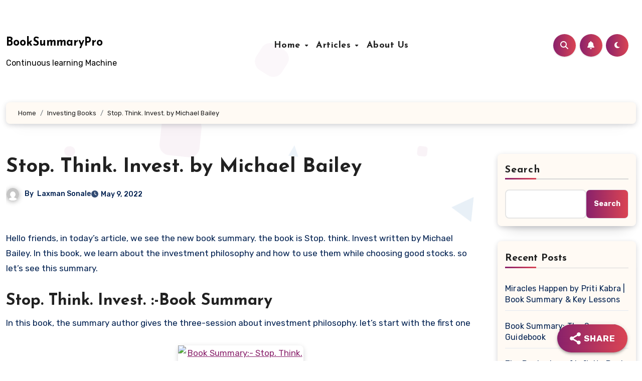

--- FILE ---
content_type: text/html; charset=UTF-8
request_url: https://booksummarypro.com/stop-think-invest-by-michael-bailey/
body_size: 36152
content:
<!-- =========================
  Page Breadcrumb   
============================== -->
<!DOCTYPE html>
<html lang="en-US">
<head>
	<script async src="https://pagead2.googlesyndication.com/pagead/js/adsbygoogle.js?client=ca-pub-4234695652500914"
     crossorigin="anonymous"></script>
<meta charset="UTF-8">
<meta name="viewport" content="width=device-width, initial-scale=1">
<link rel="profile" href="https://gmpg.org/xfn/11">
<meta name='robots' content='index, follow, max-image-preview:large, max-snippet:-1, max-video-preview:-1' />
	<style>img:is([sizes="auto" i], [sizes^="auto," i]) { contain-intrinsic-size: 3000px 1500px }</style>
	
	<!-- This site is optimized with the Yoast SEO Premium plugin v23.0 (Yoast SEO v26.8) - https://yoast.com/product/yoast-seo-premium-wordpress/ -->
	<title>Stop. Think. Invest. by Michael Bailey - BookSummaryPro</title>
	<meta name="description" content="In this article, we see book summary of Stop. think. invest. In this book you learn about behavioural economies and investment theisis" />
	<link rel="canonical" href="https://booksummarypro.com/stop-think-invest-by-michael-bailey/" />
	<meta property="og:locale" content="en_US" />
	<meta property="og:type" content="article" />
	<meta property="og:title" content="Stop. Think. Invest. by Michael Bailey" />
	<meta property="og:description" content="In this article, we see book summary of Stop. think. invest. In this book you learn about behavioural economies and investment theisis" />
	<meta property="og:url" content="https://booksummarypro.com/stop-think-invest-by-michael-bailey/" />
	<meta property="og:site_name" content="BookSummaryPro" />
	<meta property="article:published_time" content="2022-05-09T16:56:13+00:00" />
	<meta name="author" content="Laxman Sonale" />
	<meta name="twitter:card" content="summary_large_image" />
	<meta name="twitter:label1" content="Written by" />
	<meta name="twitter:data1" content="Laxman Sonale" />
	<meta name="twitter:label2" content="Est. reading time" />
	<meta name="twitter:data2" content="9 minutes" />
	<script type="application/ld+json" class="yoast-schema-graph">{"@context":"https://schema.org","@graph":[{"@type":"Article","@id":"https://booksummarypro.com/stop-think-invest-by-michael-bailey/#article","isPartOf":{"@id":"https://booksummarypro.com/stop-think-invest-by-michael-bailey/"},"author":{"name":"Laxman Sonale","@id":"https://booksummarypro.com/#/schema/person/a7fa878f4c8ca845d1560fa5646f4adb"},"headline":"Stop. Think. Invest. by Michael Bailey","datePublished":"2022-05-09T16:56:13+00:00","mainEntityOfPage":{"@id":"https://booksummarypro.com/stop-think-invest-by-michael-bailey/"},"wordCount":1877,"commentCount":1,"image":{"@id":"https://booksummarypro.com/stop-think-invest-by-michael-bailey/#primaryimage"},"thumbnailUrl":"","keywords":["behavioral finance questions and answers pdf","behavioural finance books free download","behavioural finance examples","behavioural finance mba notes","behavioural finance ppt","behavioural finance syllabus","foundation of behavioral finance","history of behavioural finance pdf","personal investment and behavioural finance pdf","theories of behavioural finance pdf"],"articleSection":["Investing Books"],"inLanguage":"en-US","potentialAction":[{"@type":"CommentAction","name":"Comment","target":["https://booksummarypro.com/stop-think-invest-by-michael-bailey/#respond"]}]},{"@type":"WebPage","@id":"https://booksummarypro.com/stop-think-invest-by-michael-bailey/","url":"https://booksummarypro.com/stop-think-invest-by-michael-bailey/","name":"Stop. Think. Invest. by Michael Bailey - BookSummaryPro","isPartOf":{"@id":"https://booksummarypro.com/#website"},"primaryImageOfPage":{"@id":"https://booksummarypro.com/stop-think-invest-by-michael-bailey/#primaryimage"},"image":{"@id":"https://booksummarypro.com/stop-think-invest-by-michael-bailey/#primaryimage"},"thumbnailUrl":"","datePublished":"2022-05-09T16:56:13+00:00","author":{"@id":"https://booksummarypro.com/#/schema/person/a7fa878f4c8ca845d1560fa5646f4adb"},"description":"In this article, we see book summary of Stop. think. invest. In this book you learn about behavioural economies and investment theisis","breadcrumb":{"@id":"https://booksummarypro.com/stop-think-invest-by-michael-bailey/#breadcrumb"},"inLanguage":"en-US","potentialAction":[{"@type":"ReadAction","target":["https://booksummarypro.com/stop-think-invest-by-michael-bailey/"]}]},{"@type":"ImageObject","inLanguage":"en-US","@id":"https://booksummarypro.com/stop-think-invest-by-michael-bailey/#primaryimage","url":"","contentUrl":""},{"@type":"BreadcrumbList","@id":"https://booksummarypro.com/stop-think-invest-by-michael-bailey/#breadcrumb","itemListElement":[{"@type":"ListItem","position":1,"name":"Home","item":"https://booksummarypro.com/"},{"@type":"ListItem","position":2,"name":"Stop. Think. Invest. by Michael Bailey"}]},{"@type":"WebSite","@id":"https://booksummarypro.com/#website","url":"https://booksummarypro.com/","name":"BookSummaryPro","description":"Continuous learning Machine","potentialAction":[{"@type":"SearchAction","target":{"@type":"EntryPoint","urlTemplate":"https://booksummarypro.com/?s={search_term_string}"},"query-input":{"@type":"PropertyValueSpecification","valueRequired":true,"valueName":"search_term_string"}}],"inLanguage":"en-US"},{"@type":"Person","@id":"https://booksummarypro.com/#/schema/person/a7fa878f4c8ca845d1560fa5646f4adb","name":"Laxman Sonale","image":{"@type":"ImageObject","inLanguage":"en-US","@id":"https://booksummarypro.com/#/schema/person/image/","url":"https://secure.gravatar.com/avatar/c3cf3b63c78a65fa4986d117c00bcd05f4b2ee2cfacc9153d55a232b8554fbbd?s=96&d=mm&r=g","contentUrl":"https://secure.gravatar.com/avatar/c3cf3b63c78a65fa4986d117c00bcd05f4b2ee2cfacc9153d55a232b8554fbbd?s=96&d=mm&r=g","caption":"Laxman Sonale"},"description":"Books Lover, Books Reviewer, Books Content Creator, Investor,","sameAs":["https://www.instagram.com/laxmansonale_?utm_source=ig_web_button_share_sheet&igsh=ZDNlZDc0MzIxNw=="],"url":"https://booksummarypro.com/author/booksummarypro/"}]}</script>
	<!-- / Yoast SEO Premium plugin. -->


<link rel='dns-prefetch' href='//fonts.googleapis.com' />
<link rel='dns-prefetch' href='//www.googletagmanager.com' />
<link rel="alternate" type="application/rss+xml" title="BookSummaryPro &raquo; Stories Feed" href="https://booksummarypro.com/web-stories/feed/"><script type="text/javascript">
/* <![CDATA[ */
window._wpemojiSettings = {"baseUrl":"https:\/\/s.w.org\/images\/core\/emoji\/16.0.1\/72x72\/","ext":".png","svgUrl":"https:\/\/s.w.org\/images\/core\/emoji\/16.0.1\/svg\/","svgExt":".svg","source":{"concatemoji":"https:\/\/booksummarypro.com\/wp-includes\/js\/wp-emoji-release.min.js?ver=6.8.3"}};
/*! This file is auto-generated */
!function(s,n){var o,i,e;function c(e){try{var t={supportTests:e,timestamp:(new Date).valueOf()};sessionStorage.setItem(o,JSON.stringify(t))}catch(e){}}function p(e,t,n){e.clearRect(0,0,e.canvas.width,e.canvas.height),e.fillText(t,0,0);var t=new Uint32Array(e.getImageData(0,0,e.canvas.width,e.canvas.height).data),a=(e.clearRect(0,0,e.canvas.width,e.canvas.height),e.fillText(n,0,0),new Uint32Array(e.getImageData(0,0,e.canvas.width,e.canvas.height).data));return t.every(function(e,t){return e===a[t]})}function u(e,t){e.clearRect(0,0,e.canvas.width,e.canvas.height),e.fillText(t,0,0);for(var n=e.getImageData(16,16,1,1),a=0;a<n.data.length;a++)if(0!==n.data[a])return!1;return!0}function f(e,t,n,a){switch(t){case"flag":return n(e,"\ud83c\udff3\ufe0f\u200d\u26a7\ufe0f","\ud83c\udff3\ufe0f\u200b\u26a7\ufe0f")?!1:!n(e,"\ud83c\udde8\ud83c\uddf6","\ud83c\udde8\u200b\ud83c\uddf6")&&!n(e,"\ud83c\udff4\udb40\udc67\udb40\udc62\udb40\udc65\udb40\udc6e\udb40\udc67\udb40\udc7f","\ud83c\udff4\u200b\udb40\udc67\u200b\udb40\udc62\u200b\udb40\udc65\u200b\udb40\udc6e\u200b\udb40\udc67\u200b\udb40\udc7f");case"emoji":return!a(e,"\ud83e\udedf")}return!1}function g(e,t,n,a){var r="undefined"!=typeof WorkerGlobalScope&&self instanceof WorkerGlobalScope?new OffscreenCanvas(300,150):s.createElement("canvas"),o=r.getContext("2d",{willReadFrequently:!0}),i=(o.textBaseline="top",o.font="600 32px Arial",{});return e.forEach(function(e){i[e]=t(o,e,n,a)}),i}function t(e){var t=s.createElement("script");t.src=e,t.defer=!0,s.head.appendChild(t)}"undefined"!=typeof Promise&&(o="wpEmojiSettingsSupports",i=["flag","emoji"],n.supports={everything:!0,everythingExceptFlag:!0},e=new Promise(function(e){s.addEventListener("DOMContentLoaded",e,{once:!0})}),new Promise(function(t){var n=function(){try{var e=JSON.parse(sessionStorage.getItem(o));if("object"==typeof e&&"number"==typeof e.timestamp&&(new Date).valueOf()<e.timestamp+604800&&"object"==typeof e.supportTests)return e.supportTests}catch(e){}return null}();if(!n){if("undefined"!=typeof Worker&&"undefined"!=typeof OffscreenCanvas&&"undefined"!=typeof URL&&URL.createObjectURL&&"undefined"!=typeof Blob)try{var e="postMessage("+g.toString()+"("+[JSON.stringify(i),f.toString(),p.toString(),u.toString()].join(",")+"));",a=new Blob([e],{type:"text/javascript"}),r=new Worker(URL.createObjectURL(a),{name:"wpTestEmojiSupports"});return void(r.onmessage=function(e){c(n=e.data),r.terminate(),t(n)})}catch(e){}c(n=g(i,f,p,u))}t(n)}).then(function(e){for(var t in e)n.supports[t]=e[t],n.supports.everything=n.supports.everything&&n.supports[t],"flag"!==t&&(n.supports.everythingExceptFlag=n.supports.everythingExceptFlag&&n.supports[t]);n.supports.everythingExceptFlag=n.supports.everythingExceptFlag&&!n.supports.flag,n.DOMReady=!1,n.readyCallback=function(){n.DOMReady=!0}}).then(function(){return e}).then(function(){var e;n.supports.everything||(n.readyCallback(),(e=n.source||{}).concatemoji?t(e.concatemoji):e.wpemoji&&e.twemoji&&(t(e.twemoji),t(e.wpemoji)))}))}((window,document),window._wpemojiSettings);
/* ]]> */
</script>

<style id='wp-emoji-styles-inline-css' type='text/css'>

	img.wp-smiley, img.emoji {
		display: inline !important;
		border: none !important;
		box-shadow: none !important;
		height: 1em !important;
		width: 1em !important;
		margin: 0 0.07em !important;
		vertical-align: -0.1em !important;
		background: none !important;
		padding: 0 !important;
	}
</style>
<link rel='stylesheet' id='wp-block-library-css' href='https://booksummarypro.com/wp-includes/css/dist/block-library/style.min.css?ver=6.8.3' type='text/css' media='all' />
<style id='wp-block-library-theme-inline-css' type='text/css'>
.wp-block-audio :where(figcaption){color:#555;font-size:13px;text-align:center}.is-dark-theme .wp-block-audio :where(figcaption){color:#ffffffa6}.wp-block-audio{margin:0 0 1em}.wp-block-code{border:1px solid #ccc;border-radius:4px;font-family:Menlo,Consolas,monaco,monospace;padding:.8em 1em}.wp-block-embed :where(figcaption){color:#555;font-size:13px;text-align:center}.is-dark-theme .wp-block-embed :where(figcaption){color:#ffffffa6}.wp-block-embed{margin:0 0 1em}.blocks-gallery-caption{color:#555;font-size:13px;text-align:center}.is-dark-theme .blocks-gallery-caption{color:#ffffffa6}:root :where(.wp-block-image figcaption){color:#555;font-size:13px;text-align:center}.is-dark-theme :root :where(.wp-block-image figcaption){color:#ffffffa6}.wp-block-image{margin:0 0 1em}.wp-block-pullquote{border-bottom:4px solid;border-top:4px solid;color:currentColor;margin-bottom:1.75em}.wp-block-pullquote cite,.wp-block-pullquote footer,.wp-block-pullquote__citation{color:currentColor;font-size:.8125em;font-style:normal;text-transform:uppercase}.wp-block-quote{border-left:.25em solid;margin:0 0 1.75em;padding-left:1em}.wp-block-quote cite,.wp-block-quote footer{color:currentColor;font-size:.8125em;font-style:normal;position:relative}.wp-block-quote:where(.has-text-align-right){border-left:none;border-right:.25em solid;padding-left:0;padding-right:1em}.wp-block-quote:where(.has-text-align-center){border:none;padding-left:0}.wp-block-quote.is-large,.wp-block-quote.is-style-large,.wp-block-quote:where(.is-style-plain){border:none}.wp-block-search .wp-block-search__label{font-weight:700}.wp-block-search__button{border:1px solid #ccc;padding:.375em .625em}:where(.wp-block-group.has-background){padding:1.25em 2.375em}.wp-block-separator.has-css-opacity{opacity:.4}.wp-block-separator{border:none;border-bottom:2px solid;margin-left:auto;margin-right:auto}.wp-block-separator.has-alpha-channel-opacity{opacity:1}.wp-block-separator:not(.is-style-wide):not(.is-style-dots){width:100px}.wp-block-separator.has-background:not(.is-style-dots){border-bottom:none;height:1px}.wp-block-separator.has-background:not(.is-style-wide):not(.is-style-dots){height:2px}.wp-block-table{margin:0 0 1em}.wp-block-table td,.wp-block-table th{word-break:normal}.wp-block-table :where(figcaption){color:#555;font-size:13px;text-align:center}.is-dark-theme .wp-block-table :where(figcaption){color:#ffffffa6}.wp-block-video :where(figcaption){color:#555;font-size:13px;text-align:center}.is-dark-theme .wp-block-video :where(figcaption){color:#ffffffa6}.wp-block-video{margin:0 0 1em}:root :where(.wp-block-template-part.has-background){margin-bottom:0;margin-top:0;padding:1.25em 2.375em}
</style>
<style id='classic-theme-styles-inline-css' type='text/css'>
/*! This file is auto-generated */
.wp-block-button__link{color:#fff;background-color:#32373c;border-radius:9999px;box-shadow:none;text-decoration:none;padding:calc(.667em + 2px) calc(1.333em + 2px);font-size:1.125em}.wp-block-file__button{background:#32373c;color:#fff;text-decoration:none}
</style>
<style id='global-styles-inline-css' type='text/css'>
:root{--wp--preset--aspect-ratio--square: 1;--wp--preset--aspect-ratio--4-3: 4/3;--wp--preset--aspect-ratio--3-4: 3/4;--wp--preset--aspect-ratio--3-2: 3/2;--wp--preset--aspect-ratio--2-3: 2/3;--wp--preset--aspect-ratio--16-9: 16/9;--wp--preset--aspect-ratio--9-16: 9/16;--wp--preset--color--black: #000000;--wp--preset--color--cyan-bluish-gray: #abb8c3;--wp--preset--color--white: #ffffff;--wp--preset--color--pale-pink: #f78da7;--wp--preset--color--vivid-red: #cf2e2e;--wp--preset--color--luminous-vivid-orange: #ff6900;--wp--preset--color--luminous-vivid-amber: #fcb900;--wp--preset--color--light-green-cyan: #7bdcb5;--wp--preset--color--vivid-green-cyan: #00d084;--wp--preset--color--pale-cyan-blue: #8ed1fc;--wp--preset--color--vivid-cyan-blue: #0693e3;--wp--preset--color--vivid-purple: #9b51e0;--wp--preset--gradient--vivid-cyan-blue-to-vivid-purple: linear-gradient(135deg,rgba(6,147,227,1) 0%,rgb(155,81,224) 100%);--wp--preset--gradient--light-green-cyan-to-vivid-green-cyan: linear-gradient(135deg,rgb(122,220,180) 0%,rgb(0,208,130) 100%);--wp--preset--gradient--luminous-vivid-amber-to-luminous-vivid-orange: linear-gradient(135deg,rgba(252,185,0,1) 0%,rgba(255,105,0,1) 100%);--wp--preset--gradient--luminous-vivid-orange-to-vivid-red: linear-gradient(135deg,rgba(255,105,0,1) 0%,rgb(207,46,46) 100%);--wp--preset--gradient--very-light-gray-to-cyan-bluish-gray: linear-gradient(135deg,rgb(238,238,238) 0%,rgb(169,184,195) 100%);--wp--preset--gradient--cool-to-warm-spectrum: linear-gradient(135deg,rgb(74,234,220) 0%,rgb(151,120,209) 20%,rgb(207,42,186) 40%,rgb(238,44,130) 60%,rgb(251,105,98) 80%,rgb(254,248,76) 100%);--wp--preset--gradient--blush-light-purple: linear-gradient(135deg,rgb(255,206,236) 0%,rgb(152,150,240) 100%);--wp--preset--gradient--blush-bordeaux: linear-gradient(135deg,rgb(254,205,165) 0%,rgb(254,45,45) 50%,rgb(107,0,62) 100%);--wp--preset--gradient--luminous-dusk: linear-gradient(135deg,rgb(255,203,112) 0%,rgb(199,81,192) 50%,rgb(65,88,208) 100%);--wp--preset--gradient--pale-ocean: linear-gradient(135deg,rgb(255,245,203) 0%,rgb(182,227,212) 50%,rgb(51,167,181) 100%);--wp--preset--gradient--electric-grass: linear-gradient(135deg,rgb(202,248,128) 0%,rgb(113,206,126) 100%);--wp--preset--gradient--midnight: linear-gradient(135deg,rgb(2,3,129) 0%,rgb(40,116,252) 100%);--wp--preset--font-size--small: 13px;--wp--preset--font-size--medium: 20px;--wp--preset--font-size--large: 36px;--wp--preset--font-size--x-large: 42px;--wp--preset--spacing--20: 0.44rem;--wp--preset--spacing--30: 0.67rem;--wp--preset--spacing--40: 1rem;--wp--preset--spacing--50: 1.5rem;--wp--preset--spacing--60: 2.25rem;--wp--preset--spacing--70: 3.38rem;--wp--preset--spacing--80: 5.06rem;--wp--preset--shadow--natural: 6px 6px 9px rgba(0, 0, 0, 0.2);--wp--preset--shadow--deep: 12px 12px 50px rgba(0, 0, 0, 0.4);--wp--preset--shadow--sharp: 6px 6px 0px rgba(0, 0, 0, 0.2);--wp--preset--shadow--outlined: 6px 6px 0px -3px rgba(255, 255, 255, 1), 6px 6px rgba(0, 0, 0, 1);--wp--preset--shadow--crisp: 6px 6px 0px rgba(0, 0, 0, 1);}:root :where(.is-layout-flow) > :first-child{margin-block-start: 0;}:root :where(.is-layout-flow) > :last-child{margin-block-end: 0;}:root :where(.is-layout-flow) > *{margin-block-start: 24px;margin-block-end: 0;}:root :where(.is-layout-constrained) > :first-child{margin-block-start: 0;}:root :where(.is-layout-constrained) > :last-child{margin-block-end: 0;}:root :where(.is-layout-constrained) > *{margin-block-start: 24px;margin-block-end: 0;}:root :where(.is-layout-flex){gap: 24px;}:root :where(.is-layout-grid){gap: 24px;}body .is-layout-flex{display: flex;}.is-layout-flex{flex-wrap: wrap;align-items: center;}.is-layout-flex > :is(*, div){margin: 0;}body .is-layout-grid{display: grid;}.is-layout-grid > :is(*, div){margin: 0;}.has-black-color{color: var(--wp--preset--color--black) !important;}.has-cyan-bluish-gray-color{color: var(--wp--preset--color--cyan-bluish-gray) !important;}.has-white-color{color: var(--wp--preset--color--white) !important;}.has-pale-pink-color{color: var(--wp--preset--color--pale-pink) !important;}.has-vivid-red-color{color: var(--wp--preset--color--vivid-red) !important;}.has-luminous-vivid-orange-color{color: var(--wp--preset--color--luminous-vivid-orange) !important;}.has-luminous-vivid-amber-color{color: var(--wp--preset--color--luminous-vivid-amber) !important;}.has-light-green-cyan-color{color: var(--wp--preset--color--light-green-cyan) !important;}.has-vivid-green-cyan-color{color: var(--wp--preset--color--vivid-green-cyan) !important;}.has-pale-cyan-blue-color{color: var(--wp--preset--color--pale-cyan-blue) !important;}.has-vivid-cyan-blue-color{color: var(--wp--preset--color--vivid-cyan-blue) !important;}.has-vivid-purple-color{color: var(--wp--preset--color--vivid-purple) !important;}.has-black-background-color{background-color: var(--wp--preset--color--black) !important;}.has-cyan-bluish-gray-background-color{background-color: var(--wp--preset--color--cyan-bluish-gray) !important;}.has-white-background-color{background-color: var(--wp--preset--color--white) !important;}.has-pale-pink-background-color{background-color: var(--wp--preset--color--pale-pink) !important;}.has-vivid-red-background-color{background-color: var(--wp--preset--color--vivid-red) !important;}.has-luminous-vivid-orange-background-color{background-color: var(--wp--preset--color--luminous-vivid-orange) !important;}.has-luminous-vivid-amber-background-color{background-color: var(--wp--preset--color--luminous-vivid-amber) !important;}.has-light-green-cyan-background-color{background-color: var(--wp--preset--color--light-green-cyan) !important;}.has-vivid-green-cyan-background-color{background-color: var(--wp--preset--color--vivid-green-cyan) !important;}.has-pale-cyan-blue-background-color{background-color: var(--wp--preset--color--pale-cyan-blue) !important;}.has-vivid-cyan-blue-background-color{background-color: var(--wp--preset--color--vivid-cyan-blue) !important;}.has-vivid-purple-background-color{background-color: var(--wp--preset--color--vivid-purple) !important;}.has-black-border-color{border-color: var(--wp--preset--color--black) !important;}.has-cyan-bluish-gray-border-color{border-color: var(--wp--preset--color--cyan-bluish-gray) !important;}.has-white-border-color{border-color: var(--wp--preset--color--white) !important;}.has-pale-pink-border-color{border-color: var(--wp--preset--color--pale-pink) !important;}.has-vivid-red-border-color{border-color: var(--wp--preset--color--vivid-red) !important;}.has-luminous-vivid-orange-border-color{border-color: var(--wp--preset--color--luminous-vivid-orange) !important;}.has-luminous-vivid-amber-border-color{border-color: var(--wp--preset--color--luminous-vivid-amber) !important;}.has-light-green-cyan-border-color{border-color: var(--wp--preset--color--light-green-cyan) !important;}.has-vivid-green-cyan-border-color{border-color: var(--wp--preset--color--vivid-green-cyan) !important;}.has-pale-cyan-blue-border-color{border-color: var(--wp--preset--color--pale-cyan-blue) !important;}.has-vivid-cyan-blue-border-color{border-color: var(--wp--preset--color--vivid-cyan-blue) !important;}.has-vivid-purple-border-color{border-color: var(--wp--preset--color--vivid-purple) !important;}.has-vivid-cyan-blue-to-vivid-purple-gradient-background{background: var(--wp--preset--gradient--vivid-cyan-blue-to-vivid-purple) !important;}.has-light-green-cyan-to-vivid-green-cyan-gradient-background{background: var(--wp--preset--gradient--light-green-cyan-to-vivid-green-cyan) !important;}.has-luminous-vivid-amber-to-luminous-vivid-orange-gradient-background{background: var(--wp--preset--gradient--luminous-vivid-amber-to-luminous-vivid-orange) !important;}.has-luminous-vivid-orange-to-vivid-red-gradient-background{background: var(--wp--preset--gradient--luminous-vivid-orange-to-vivid-red) !important;}.has-very-light-gray-to-cyan-bluish-gray-gradient-background{background: var(--wp--preset--gradient--very-light-gray-to-cyan-bluish-gray) !important;}.has-cool-to-warm-spectrum-gradient-background{background: var(--wp--preset--gradient--cool-to-warm-spectrum) !important;}.has-blush-light-purple-gradient-background{background: var(--wp--preset--gradient--blush-light-purple) !important;}.has-blush-bordeaux-gradient-background{background: var(--wp--preset--gradient--blush-bordeaux) !important;}.has-luminous-dusk-gradient-background{background: var(--wp--preset--gradient--luminous-dusk) !important;}.has-pale-ocean-gradient-background{background: var(--wp--preset--gradient--pale-ocean) !important;}.has-electric-grass-gradient-background{background: var(--wp--preset--gradient--electric-grass) !important;}.has-midnight-gradient-background{background: var(--wp--preset--gradient--midnight) !important;}.has-small-font-size{font-size: var(--wp--preset--font-size--small) !important;}.has-medium-font-size{font-size: var(--wp--preset--font-size--medium) !important;}.has-large-font-size{font-size: var(--wp--preset--font-size--large) !important;}.has-x-large-font-size{font-size: var(--wp--preset--font-size--x-large) !important;}
:root :where(.wp-block-pullquote){font-size: 1.5em;line-height: 1.6;}
</style>
<link rel='stylesheet' id='super-web-share-css' href='https://booksummarypro.com/wp-content/plugins/super-web-share/public/css/super-web-share-public.min.css?ver=2.5.1' type='text/css' media='all' />
<link rel='stylesheet' id='blogus-fonts-css' href='//fonts.googleapis.com/css?family=Josefin+Sans%3A300%2C400%2C500%2C700%7COpen+Sans%3A300%2C400%2C600%2C700%7CKalam%3A300%2C400%2C700%7CRokkitt%3A300%2C400%2C700%7CJost%3A300%2C400%2C500%2C700%7CPoppins%3A300%2C400%2C500%2C600%2C700%7CLato%3A300%2C400%2C700%7CNoto+Serif%3A300%2C400%2C700%7CRaleway%3A300%2C400%2C500%2C700%7CRoboto%3A300%2C400%2C500%2C700%7CRubik%3A300%2C400%2C500%2C700&#038;display=swap&#038;subset=latin,latin-ext' type='text/css' media='all' />
<link rel='stylesheet' id='blogus-google-fonts-css' href='//fonts.googleapis.com/css?family=ABeeZee%7CAbel%7CAbril+Fatface%7CAclonica%7CAcme%7CActor%7CAdamina%7CAdvent+Pro%7CAguafina+Script%7CAkronim%7CAladin%7CAldrich%7CAlef%7CAlegreya%7CAlegreya+SC%7CAlegreya+Sans%7CAlegreya+Sans+SC%7CAlex+Brush%7CAlfa+Slab+One%7CAlice%7CAlike%7CAlike+Angular%7CAllan%7CAllerta%7CAllerta+Stencil%7CAllura%7CAlmendra%7CAlmendra+Display%7CAlmendra+SC%7CAmarante%7CAmaranth%7CAmatic+SC%7CAmatica+SC%7CAmethysta%7CAmiko%7CAmiri%7CAmita%7CAnaheim%7CAndada%7CAndika%7CAngkor%7CAnnie+Use+Your+Telescope%7CAnonymous+Pro%7CAntic%7CAntic+Didone%7CAntic+Slab%7CAnton%7CArapey%7CArbutus%7CArbutus+Slab%7CArchitects+Daughter%7CArchivo+Black%7CArchivo+Narrow%7CAref+Ruqaa%7CArima+Madurai%7CArimo%7CArizonia%7CArmata%7CArtifika%7CArvo%7CArya%7CAsap%7CAsar%7CAsset%7CAssistant%7CAstloch%7CAsul%7CAthiti%7CAtma%7CAtomic+Age%7CAubrey%7CAudiowide%7CAutour+One%7CAverage%7CAverage+Sans%7CAveria+Gruesa+Libre%7CAveria+Libre%7CAveria+Sans+Libre%7CAveria+Serif+Libre%7CBad+Script%7CBaloo%7CBaloo+Bhai%7CBaloo+Da%7CBaloo+Thambi%7CBalthazar%7CBangers%7CBasic%7CBattambang%7CBaumans%7CBayon%7CBelgrano%7CBelleza%7CBenchNine%7CBentham%7CBerkshire+Swash%7CBevan%7CBigelow+Rules%7CBigshot+One%7CBilbo%7CBilbo+Swash+Caps%7CBioRhyme%7CBioRhyme+Expanded%7CBiryani%7CBitter%7CBlack+Ops+One%7CBokor%7CBonbon%7CBoogaloo%7CBowlby+One%7CBowlby+One+SC%7CBrawler%7CBree+Serif%7CBubblegum+Sans%7CBubbler+One%7CBuda%7CBuenard%7CBungee%7CBungee+Hairline%7CBungee+Inline%7CBungee+Outline%7CBungee+Shade%7CButcherman%7CButterfly+Kids%7CCabin%7CCabin+Condensed%7CCabin+Sketch%7CCaesar+Dressing%7CCagliostro%7CCairo%7CCalligraffitti%7CCambay%7CCambo%7CCandal%7CCantarell%7CCantata+One%7CCantora+One%7CCapriola%7CCardo%7CCarme%7CCarrois+Gothic%7CCarrois+Gothic+SC%7CCarter+One%7CCatamaran%7CCaudex%7CCaveat%7CCaveat+Brush%7CCedarville+Cursive%7CCeviche+One%7CChanga%7CChanga+One%7CChango%7CChathura%7CChau+Philomene+One%7CChela+One%7CChelsea+Market%7CChenla%7CCherry+Cream+Soda%7CCherry+Swash%7CChewy%7CChicle%7CChivo%7CChonburi%7CCinzel%7CCinzel+Decorative%7CClicker+Script%7CCoda%7CCoda+Caption%7CCodystar%7CCoiny%7CCombo%7CComfortaa%7CComing+Soon%7CConcert+One%7CCondiment%7CContent%7CContrail+One%7CConvergence%7CCookie%7CCopse%7CCorben%7CCormorant%7CCormorant+Garamond%7CCormorant+Infant%7CCormorant+SC%7CCormorant+Unicase%7CCormorant+Upright%7CCourgette%7CCousine%7CCoustard%7CCovered+By+Your+Grace%7CCrafty+Girls%7CCreepster%7CCrete+Round%7CCrimson+Text%7CCroissant+One%7CCrushed%7CCuprum%7CCutive%7CCutive+Mono%7CDamion%7CDancing+Script%7CDangrek%7CDavid+Libre%7CDawning+of+a+New+Day%7CDays+One%7CDekko%7CDelius%7CDelius+Swash+Caps%7CDelius+Unicase%7CDella+Respira%7CDenk+One%7CDevonshire%7CDhurjati%7CDidact+Gothic%7CDiplomata%7CDiplomata+SC%7CDomine%7CDonegal+One%7CDoppio+One%7CDorsa%7CDosis%7CDr+Sugiyama%7CDroid+Sans%7CDroid+Sans+Mono%7CDroid+Serif%7CDuru+Sans%7CDynalight%7CEB+Garamond%7CEagle+Lake%7CEater%7CEconomica%7CEczar%7CEk+Mukta%7CEl+Messiri%7CElectrolize%7CElsie%7CElsie+Swash+Caps%7CEmblema+One%7CEmilys+Candy%7CEngagement%7CEnglebert%7CEnriqueta%7CErica+One%7CEsteban%7CEuphoria+Script%7CEwert%7CExo%7CExo+2%7CExpletus+Sans%7CFanwood+Text%7CFarsan%7CFascinate%7CFascinate+Inline%7CFaster+One%7CFasthand%7CFauna+One%7CFederant%7CFedero%7CFelipa%7CFenix%7CFinger+Paint%7CFira+Mono%7CFira+Sans%7CFjalla+One%7CFjord+One%7CFlamenco%7CFlavors%7CFondamento%7CFontdiner+Swanky%7CForum%7CFrancois+One%7CFrank+Ruhl+Libre%7CFreckle+Face%7CFredericka+the+Great%7CFredoka+One%7CFreehand%7CFresca%7CFrijole%7CFruktur%7CFugaz+One%7CGFS+Didot%7CGFS+Neohellenic%7CGabriela%7CGafata%7CGalada%7CGaldeano%7CGalindo%7CGentium+Basic%7CGentium+Book+Basic%7CGeo%7CGeostar%7CGeostar+Fill%7CGermania+One%7CGidugu%7CGilda+Display%7CGive+You+Glory%7CGlass+Antiqua%7CGlegoo%7CGloria+Hallelujah%7CGoblin+One%7CGochi+Hand%7CGorditas%7CGoudy+Bookletter+1911%7CGraduate%7CGrand+Hotel%7CGravitas+One%7CGreat+Vibes%7CGriffy%7CGruppo%7CGudea%7CGurajada%7CHabibi%7CHalant%7CHammersmith+One%7CHanalei%7CHanalei+Fill%7CHandlee%7CHanuman%7CHappy+Monkey%7CHarmattan%7CHeadland+One%7CHeebo%7CHenny+Penny%7CHerr+Von+Muellerhoff%7CHind%7CHind+Guntur%7CHind+Madurai%7CHind+Siliguri%7CHind+Vadodara%7CHoltwood+One+SC%7CHomemade+Apple%7CHomenaje%7CIM+Fell+DW+Pica%7CIM+Fell+DW+Pica+SC%7CIM+Fell+Double+Pica%7CIM+Fell+Double+Pica+SC%7CIM+Fell+English%7CIM+Fell+English+SC%7CIM+Fell+French+Canon%7CIM+Fell+French+Canon+SC%7CIM+Fell+Great+Primer%7CIM+Fell+Great+Primer+SC%7CIceberg%7CIceland%7CImprima%7CInconsolata%7CInder%7CIndie+Flower%7CInika%7CInknut+Antiqua%7CIrish+Grover%7CIstok+Web%7CItaliana%7CItalianno%7CItim%7CJacques+Francois%7CJacques+Francois+Shadow%7CJaldi%7CJim+Nightshade%7CJockey+One%7CJolly+Lodger%7CJomhuria%7CJosefin+Sans%7CJosefin+Slab%7CJoti+One%7CJudson%7CJulee%7CJulius+Sans+One%7CJunge%7CJura%7CJust+Another+Hand%7CJust+Me+Again+Down+Here%7CKadwa%7CKalam%7CKameron%7CKanit%7CKantumruy%7CKarla%7CKarma%7CKatibeh%7CKaushan+Script%7CKavivanar%7CKavoon%7CKdam+Thmor%7CKeania+One%7CKelly+Slab%7CKenia%7CKhand%7CKhmer%7CKhula%7CKite+One%7CKnewave%7CKotta+One%7CKoulen%7CKranky%7CKreon%7CKristi%7CKrona+One%7CKumar+One%7CKumar+One+Outline%7CKurale%7CLa+Belle+Aurore%7CLaila%7CLakki+Reddy%7CLalezar%7CLancelot%7CLateef%7CLato%7CLeague+Script%7CLeckerli+One%7CLedger%7CLekton%7CLemon%7CLemonada%7CLibre+Baskerville%7CLibre+Franklin%7CLife+Savers%7CLilita+One%7CLily+Script+One%7CLimelight%7CLinden+Hill%7CLobster%7CLobster+Two%7CLondrina+Outline%7CLondrina+Shadow%7CLondrina+Sketch%7CLondrina+Solid%7CLora%7CLove+Ya+Like+A+Sister%7CLoved+by+the+King%7CLovers+Quarrel%7CLuckiest+Guy%7CLusitana%7CLustria%7CMacondo%7CMacondo+Swash+Caps%7CMada%7CMagra%7CMaiden+Orange%7CMaitree%7CMako%7CMallanna%7CMandali%7CMarcellus%7CMarcellus+SC%7CMarck+Script%7CMargarine%7CMarko+One%7CMarmelad%7CMartel%7CMartel+Sans%7CMarvel%7CMate%7CMate+SC%7CMaven+Pro%7CMcLaren%7CMeddon%7CMedievalSharp%7CMedula+One%7CMeera+Inimai%7CMegrim%7CMeie+Script%7CMerienda%7CMerienda+One%7CMerriweather%7CMerriweather+Sans%7CMetal%7CMetal+Mania%7CMetamorphous%7CMetrophobic%7CMichroma%7CMilonga%7CMiltonian%7CMiltonian+Tattoo%7CMiniver%7CMiriam+Libre%7CMirza%7CMiss+Fajardose%7CMitr%7CModak%7CModern+Antiqua%7CMogra%7CMolengo%7CMolle%7CMonda%7CMonofett%7CMonoton%7CMonsieur+La+Doulaise%7CMontaga%7CMontez%7CMontserrat%7CMontserrat+Alternates%7CMontserrat+Subrayada%7CMoul%7CMoulpali%7CMountains+of+Christmas%7CMouse+Memoirs%7CMr+Bedfort%7CMr+Dafoe%7CMr+De+Haviland%7CMrs+Saint+Delafield%7CMrs+Sheppards%7CMukta+Vaani%7CMuli%7CMystery+Quest%7CNTR%7CNeucha%7CNeuton%7CNew+Rocker%7CNews+Cycle%7CNiconne%7CNixie+One%7CNobile%7CNokora%7CNorican%7CNosifer%7CNothing+You+Could+Do%7CNoticia+Text%7CNoto+Sans%7CNoto+Serif%7CNova+Cut%7CNova+Flat%7CNova+Mono%7CNova+Oval%7CNova+Round%7CNova+Script%7CNova+Slim%7CNova+Square%7CNumans%7CNunito%7COdor+Mean+Chey%7COffside%7COld+Standard+TT%7COldenburg%7COleo+Script%7COleo+Script+Swash+Caps%7COpen+Sans%7COpen+Sans+Condensed%7COranienbaum%7COrbitron%7COregano%7COrienta%7COriginal+Surfer%7COswald%7COver+the+Rainbow%7COverlock%7COverlock+SC%7COvo%7COxygen%7COxygen+Mono%7CPT+Mono%7CPT+Sans%7CPT+Sans+Caption%7CPT+Sans+Narrow%7CPT+Serif%7CPT+Serif+Caption%7CPacifico%7CPalanquin%7CPalanquin+Dark%7CPaprika%7CParisienne%7CPassero+One%7CPassion+One%7CPathway+Gothic+One%7CPatrick+Hand%7CPatrick+Hand+SC%7CPattaya%7CPatua+One%7CPavanam%7CPaytone+One%7CPeddana%7CPeralta%7CPermanent+Marker%7CPetit+Formal+Script%7CPetrona%7CPhilosopher%7CPiedra%7CPinyon+Script%7CPirata+One%7CPlaster%7CPlay%7CPlayball%7CPlayfair+Display%7CPlayfair+Display+SC%7CPodkova%7CPoiret+One%7CPoller+One%7CPoly%7CPompiere%7CPontano+Sans%7CPoppins%7CPort+Lligat+Sans%7CPort+Lligat+Slab%7CPragati+Narrow%7CPrata%7CPreahvihear%7CPress+Start+2P%7CPridi%7CPrincess+Sofia%7CProciono%7CPrompt%7CProsto+One%7CProza+Libre%7CPuritan%7CPurple+Purse%7CQuando%7CQuantico%7CQuattrocento%7CQuattrocento+Sans%7CQuestrial%7CQuicksand%7CQuintessential%7CQwigley%7CRacing+Sans+One%7CRadley%7CRajdhani%7CRakkas%7CRaleway%7CRaleway+Dots%7CRamabhadra%7CRamaraja%7CRambla%7CRammetto+One%7CRanchers%7CRancho%7CRanga%7CRasa%7CRationale%7CRavi+Prakash%7CRedressed%7CReem+Kufi%7CReenie+Beanie%7CRevalia%7CRhodium+Libre%7CRibeye%7CRibeye+Marrow%7CRighteous%7CRisque%7CRoboto%7CRoboto+Condensed%7CRoboto+Mono%7CRoboto+Slab%7CRochester%7CRock+Salt%7CRokkitt%7CRomanesco%7CRopa+Sans%7CRosario%7CRosarivo%7CRouge+Script%7CRozha+One%7CRubik%7CRubik+Mono+One%7CRubik+One%7CRuda%7CRufina%7CRuge+Boogie%7CRuluko%7CRum+Raisin%7CRuslan+Display%7CRusso+One%7CRuthie%7CRye%7CSacramento%7CSahitya%7CSail%7CSalsa%7CSanchez%7CSancreek%7CSansita+One%7CSarala%7CSarina%7CSarpanch%7CSatisfy%7CScada%7CScheherazade%7CSchoolbell%7CScope+One%7CSeaweed+Script%7CSecular+One%7CSevillana%7CSeymour+One%7CShadows+Into+Light%7CShadows+Into+Light+Two%7CShanti%7CShare%7CShare+Tech%7CShare+Tech+Mono%7CShojumaru%7CShort+Stack%7CShrikhand%7CSiemreap%7CSigmar+One%7CSignika%7CSignika+Negative%7CSimonetta%7CSintony%7CSirin+Stencil%7CSix+Caps%7CSkranji%7CSlabo+13px%7CSlabo+27px%7CSlackey%7CSmokum%7CSmythe%7CSniglet%7CSnippet%7CSnowburst+One%7CSofadi+One%7CSofia%7CSonsie+One%7CSorts+Mill+Goudy%7CSource+Code+Pro%7CSource+Sans+Pro%7CSource+Serif+Pro%7CSpace+Mono%7CSpecial+Elite%7CSpicy+Rice%7CSpinnaker%7CSpirax%7CSquada+One%7CSree+Krushnadevaraya%7CSriracha%7CStalemate%7CStalinist+One%7CStardos+Stencil%7CStint+Ultra+Condensed%7CStint+Ultra+Expanded%7CStoke%7CStrait%7CSue+Ellen+Francisco%7CSuez+One%7CSumana%7CSunshiney%7CSupermercado+One%7CSura%7CSuranna%7CSuravaram%7CSuwannaphum%7CSwanky+and+Moo+Moo%7CSyncopate%7CTangerine%7CTaprom%7CTauri%7CTaviraj%7CTeko%7CTelex%7CTenali+Ramakrishna%7CTenor+Sans%7CText+Me+One%7CThe+Girl+Next+Door%7CTienne%7CTillana%7CTimmana%7CTinos%7CTitan+One%7CTitillium+Web%7CTrade+Winds%7CTrirong%7CTrocchi%7CTrochut%7CTrykker%7CTulpen+One%7CUbuntu%7CUbuntu+Condensed%7CUbuntu+Mono%7CUltra%7CUncial+Antiqua%7CUnderdog%7CUnica+One%7CUnifrakturCook%7CUnifrakturMaguntia%7CUnkempt%7CUnlock%7CUnna%7CVT323%7CVampiro+One%7CVarela%7CVarela+Round%7CVast+Shadow%7CVesper+Libre%7CVibur%7CVidaloka%7CViga%7CVoces%7CVolkhov%7CVollkorn%7CVoltaire%7CWaiting+for+the+Sunrise%7CWallpoet%7CWalter+Turncoat%7CWarnes%7CWellfleet%7CWendy+One%7CWire+One%7CWork+Sans%7CYanone+Kaffeesatz%7CYantramanav%7CYatra+One%7CYellowtail%7CYeseva+One%7CYesteryear%7CYrsa%7CZeyada&#038;subset=latin%2Clatin-ext' type='text/css' media='all' />
<link rel='stylesheet' id='bootstrap-css' href='https://booksummarypro.com/wp-content/themes/blogus/css/bootstrap.css?ver=6.8.3' type='text/css' media='all' />
<link rel='stylesheet' id='blogus-style-css' href='https://booksummarypro.com/wp-content/themes/blogier/style.css?ver=6.8.3' type='text/css' media='all' />
<link rel='stylesheet' id='all-css-css' href='https://booksummarypro.com/wp-content/themes/blogus/css/all.css?ver=6.8.3' type='text/css' media='all' />
<link rel='stylesheet' id='dark-css' href='https://booksummarypro.com/wp-content/themes/blogus/css/colors/dark.css?ver=6.8.3' type='text/css' media='all' />
<link rel='stylesheet' id='swiper-bundle-css-css' href='https://booksummarypro.com/wp-content/themes/blogus/css/swiper-bundle.css?ver=6.8.3' type='text/css' media='all' />
<link rel='stylesheet' id='smartmenus-css' href='https://booksummarypro.com/wp-content/themes/blogus/css/jquery.smartmenus.bootstrap.css?ver=6.8.3' type='text/css' media='all' />
<link rel='stylesheet' id='animate-css' href='https://booksummarypro.com/wp-content/themes/blogus/css/animate.css?ver=6.8.3' type='text/css' media='all' />
<link rel='stylesheet' id='blogus-style-parent-css' href='https://booksummarypro.com/wp-content/themes/blogus/style.css?ver=6.8.3' type='text/css' media='all' />
<link rel='stylesheet' id='blogier-style-css' href='https://booksummarypro.com/wp-content/themes/blogier/style.css?ver=1.0' type='text/css' media='all' />
<link rel='stylesheet' id='blogier-default-css-css' href='https://booksummarypro.com/wp-content/themes/blogier/css/colors/default.css?ver=6.8.3' type='text/css' media='all' />
<link rel='stylesheet' id='blogier-dark-css' href='https://booksummarypro.com/wp-content/themes/blogier/css/colors/dark.css?ver=6.8.3' type='text/css' media='all' />
<script type="text/javascript" src="https://booksummarypro.com/wp-includes/js/jquery/jquery.min.js?ver=3.7.1" id="jquery-core-js"></script>
<script type="text/javascript" src="https://booksummarypro.com/wp-includes/js/jquery/jquery-migrate.min.js?ver=3.4.1" id="jquery-migrate-js"></script>
<script type="text/javascript" src="https://booksummarypro.com/wp-content/themes/blogus/js/navigation.js?ver=6.8.3" id="blogus-navigation-js"></script>
<script type="text/javascript" src="https://booksummarypro.com/wp-content/themes/blogus/js/bootstrap.js?ver=6.8.3" id="blogus_bootstrap_script-js"></script>
<script type="text/javascript" src="https://booksummarypro.com/wp-content/themes/blogus/js/swiper-bundle.js?ver=6.8.3" id="swiper-bundle-js"></script>
<script type="text/javascript" src="https://booksummarypro.com/wp-content/themes/blogus/js/main.js?ver=6.8.3" id="blogus_main-js-js"></script>
<script type="text/javascript" src="https://booksummarypro.com/wp-content/themes/blogus/js/sticksy.min.js?ver=6.8.3" id="sticksy-js-js"></script>
<script type="text/javascript" src="https://booksummarypro.com/wp-content/themes/blogus/js/jquery.smartmenus.js?ver=6.8.3" id="smartmenus-js-js"></script>
<script type="text/javascript" src="https://booksummarypro.com/wp-content/themes/blogus/js/jquery.smartmenus.bootstrap.js?ver=6.8.3" id="bootstrap-smartmenus-js-js"></script>
<script type="text/javascript" src="https://booksummarypro.com/wp-content/themes/blogus/js/jquery.cookie.min.js?ver=6.8.3" id="jquery-cookie-js"></script>
<link rel="https://api.w.org/" href="https://booksummarypro.com/wp-json/" /><link rel="alternate" title="JSON" type="application/json" href="https://booksummarypro.com/wp-json/wp/v2/posts/343" /><link rel="EditURI" type="application/rsd+xml" title="RSD" href="https://booksummarypro.com/xmlrpc.php?rsd" />
<meta name="generator" content="WordPress 6.8.3" />
<link rel='shortlink' href='https://booksummarypro.com/?p=343' />
<link rel="alternate" title="oEmbed (JSON)" type="application/json+oembed" href="https://booksummarypro.com/wp-json/oembed/1.0/embed?url=https%3A%2F%2Fbooksummarypro.com%2Fstop-think-invest-by-michael-bailey%2F" />
<link rel="alternate" title="oEmbed (XML)" type="text/xml+oembed" href="https://booksummarypro.com/wp-json/oembed/1.0/embed?url=https%3A%2F%2Fbooksummarypro.com%2Fstop-think-invest-by-michael-bailey%2F&#038;format=xml" />
<meta name="generator" content="Site Kit by Google 1.171.0" /><link rel="pingback" href="https://booksummarypro.com/xmlrpc.php">    <style>
    .bs-blog-post p:nth-of-type(1)::first-letter {
        display: none;
    }
    </style>
    <style type="text/css" id="custom-background-css">
        :root {
            --wrap-color: #fff        }
    </style>
    <style type="text/css">
                    .site-title a,
            .site-description {
                color: #000000;
            }

            .site-branding-text .site-title a {
                font-size: 23px;
            }

            @media only screen and (max-width: 640px) {
                .site-branding-text .site-title a {
                    font-size: 26px;
                }
            }

            @media only screen and (max-width: 375px) {
                .site-branding-text .site-title a {
                    font-size: 26px;
                }
            }
            </style>
    <script type='text/javascript'>window.superWebShareFallback = {"superwebshare_fallback_enable":"enable","fallback_title":"Share","fallback_modal_background":"#BD3854","fallback_layout":"1","fallback_twitter_via":"","fallback_text_color":"#ffffff","fallback_show_in_desktop":"disable","fallback_social_networks":["facebook","twitter","linkedin","whatsapp"]} </script><link rel="icon" href="https://booksummarypro.com/wp-content/uploads/2024/10/cropped-android-chrome-512x512-1-32x32.png" sizes="32x32" />
<link rel="icon" href="https://booksummarypro.com/wp-content/uploads/2024/10/cropped-android-chrome-512x512-1-192x192.png" sizes="192x192" />
<link rel="apple-touch-icon" href="https://booksummarypro.com/wp-content/uploads/2024/10/cropped-android-chrome-512x512-1-180x180.png" />
<meta name="msapplication-TileImage" content="https://booksummarypro.com/wp-content/uploads/2024/10/cropped-android-chrome-512x512-1-270x270.png" />
</head>
<body class="wp-singular post-template-default single single-post postid-343 single-format-standard wp-embed-responsive wp-theme-blogus wp-child-theme-blogier  ta-hide-date-author-in-list defaultcolor" >
<div id="page" class="site">
<a class="skip-link screen-reader-text" href="#content">
Skip to content</a>
<div class="wrapper" id="custom-background-css">
  <!--header-->
            <header class="bs-headfour">
        <div class="clearfix"></div>
        <!-- Main Menu Area-->
        <div class="bs-menu-full">
            <nav class="navbar navbar-expand-lg navbar-wp">
                <div class="container">
                <div class="row w-100 align-items-center">
                <!-- Right nav -->
                <div class="col-lg-3">
                    <div class="navbar-header d-none d-lg-block">
                        <div class="site-logo">
                                                    </div>
                        <div class="site-branding-text  ">
                                                            <p class="site-title"> <a href="https://booksummarypro.com/" rel="home">BookSummaryPro</a></p>
                                                            <p class="site-description">Continuous learning Machine</p>
                        </div>
                    </div>
                </div>
                <!-- Mobile Header -->
                <div class="m-header align-items-center p-0">
                <!-- navbar-toggle -->
                <button class="navbar-toggler x collapsed" type="button" data-bs-toggle="collapse"
                    data-bs-target="#navbar-wp" aria-controls="navbar-wp" aria-expanded="false"
                    aria-label="Toggle navigation"> 
                    <span class="icon-bar"></span>
                    <span class="icon-bar"></span>
                    <span class="icon-bar"></span>
                </button>
                    <div class="navbar-header">
                                                <div class="site-branding-text  ">
                            <div class="site-title"> <a href="https://booksummarypro.com/" rel="home">BookSummaryPro</a></div>
                            <p class="site-description">Continuous learning Machine</p>
                        </div>
                    </div>
                    <div class="right-nav"> 
                    <!-- /navbar-toggle -->
                                            <a class="msearch ml-auto bs_model" data-bs-target="#exampleModal" href="#" data-bs-toggle="modal"> <i class="fa fa-search"></i> </a>
                
                                        </div>
                    </div>
                <!-- /Mobile Header -->
                <div class="col-lg-7">
                <!-- Navigation -->
                <div class="collapse navbar-collapse" id="navbar-wp">
                    <ul id="menu-main-menu" class="mx-auto nav navbar-nav"><li id="menu-item-4425" class="menu-item menu-item-type-post_type menu-item-object-page menu-item-has-children menu-item-4425 dropdown"><a class="nav-link" title="Home" href="https://booksummarypro.com/home/" data-toggle="dropdown" class="dropdown-toggle">Home </a>
<ul role="menu" class=" dropdown-menu">
	<li id="menu-item-4428" class="menu-item menu-item-type-post_type menu-item-object-post menu-item-4428"><a class="dropdown-item" title="One Million Followers Book Summary" href="https://booksummarypro.com/one-million-followers-book-summary/">One Million Followers Book Summary</a></li>
	<li id="menu-item-4427" class="menu-item menu-item-type-post_type menu-item-object-post menu-item-4427"><a class="dropdown-item" title="Trading in the Zone Book Summary" href="https://booksummarypro.com/trading-in-the-zone-book-summary/">Trading in the Zone Book Summary</a></li>
	<li id="menu-item-4429" class="menu-item menu-item-type-post_type menu-item-object-post menu-item-4429"><a class="dropdown-item" title="The Millionaire Fastlane Book Summary" href="https://booksummarypro.com/the-millionaire-fastlane-book-summary/">The Millionaire Fastlane Book Summary</a></li>
	<li id="menu-item-4431" class="menu-item menu-item-type-post_type menu-item-object-post menu-item-4431"><a class="dropdown-item" title="How to Stop Worrying and Start Living Book summary" href="https://booksummarypro.com/how-to-stop-worrying-and-start-living-book-summary/">How to Stop Worrying and Start Living Book summary</a></li>
	<li id="menu-item-4430" class="menu-item menu-item-type-post_type menu-item-object-post menu-item-4430"><a class="dropdown-item" title="No More Mr. Nice Guy Book Summary" href="https://booksummarypro.com/no-more-mr-nice-guy-book-summary/">No More Mr. Nice Guy Book Summary</a></li>
	<li id="menu-item-4432" class="menu-item menu-item-type-post_type menu-item-object-post menu-item-4432"><a class="dropdown-item" title="Blue Ocean Strategy Book Summary" href="https://booksummarypro.com/blue-ocean-strategy-book-summary/">Blue Ocean Strategy Book Summary</a></li>
	<li id="menu-item-4436" class="menu-item menu-item-type-post_type menu-item-object-post menu-item-4436"><a class="dropdown-item" title="Top 10 Best Books on Marketing" href="https://booksummarypro.com/top-10-best-books-on-marketing/">Top 10 Best Books on Marketing</a></li>
	<li id="menu-item-4433" class="menu-item menu-item-type-post_type menu-item-object-post menu-item-4433"><a class="dropdown-item" title="The Money Game Book Summary" href="https://booksummarypro.com/the-money-game-book-summary/">The Money Game Book Summary</a></li>
	<li id="menu-item-4434" class="menu-item menu-item-type-post_type menu-item-object-post menu-item-4434"><a class="dropdown-item" title="Jab Jab Right Hook Book Summary" href="https://booksummarypro.com/jab-jab-jab-right-hook-book-summary/">Jab Jab Right Hook Book Summary</a></li>
</ul>
</li>
<li id="menu-item-4424" class="menu-item menu-item-type-post_type menu-item-object-page menu-item-has-children menu-item-4424 dropdown"><a class="nav-link" title="Articles" href="https://booksummarypro.com/articles/" data-toggle="dropdown" class="dropdown-toggle">Articles </a>
<ul role="menu" class=" dropdown-menu">
	<li id="menu-item-4418" class="menu-item menu-item-type-taxonomy menu-item-object-category menu-item-4418"><a class="dropdown-item" title="Best seller books" href="https://booksummarypro.com/category/best-seller-books/">Best seller books</a></li>
	<li id="menu-item-4419" class="menu-item menu-item-type-taxonomy menu-item-object-category menu-item-4419"><a class="dropdown-item" title="Personal finance book" href="https://booksummarypro.com/category/personal-finance-book/">Personal finance book</a></li>
	<li id="menu-item-4420" class="menu-item menu-item-type-taxonomy menu-item-object-category current-post-ancestor current-menu-parent current-post-parent menu-item-4420"><a class="dropdown-item" title="Investing Books" href="https://booksummarypro.com/category/investing-books/">Investing Books</a></li>
	<li id="menu-item-4421" class="menu-item menu-item-type-taxonomy menu-item-object-category menu-item-4421"><a class="dropdown-item" title="Top 10 Books" href="https://booksummarypro.com/category/top-10-books/">Top 10 Books</a></li>
	<li id="menu-item-4422" class="menu-item menu-item-type-taxonomy menu-item-object-category menu-item-4422"><a class="dropdown-item" title="Online Business Books" href="https://booksummarypro.com/category/online-business-books/">Online Business Books</a></li>
	<li id="menu-item-4423" class="menu-item menu-item-type-taxonomy menu-item-object-category menu-item-4423"><a class="dropdown-item" title="Sales and Marketing books" href="https://booksummarypro.com/category/sales-and-marketing-books/">Sales and Marketing books</a></li>
</ul>
</li>
<li id="menu-item-4426" class="menu-item menu-item-type-post_type menu-item-object-page menu-item-4426"><a class="nav-link" title="About Us" href="https://booksummarypro.com/about-us/">About Us</a></li>
</ul>                </div>
                </div>
                <div class="col-lg-2">
                    <!-- Right nav -->
                    <div class="desk-header right-nav pl-3 ml-auto my-2 my-lg-0 position-relative align-items-center justify-content-end">
                                    <a class="msearch ml-auto"  data-bs-target="#exampleModal"  href="#" data-bs-toggle="modal">
                <i class="fa fa-search"></i>
            </a> 
                  <a class="subscribe-btn" href="#"  target="_blank"   ><i class="fas fa-bell"></i></a>
                  
            <label class="switch" for="switch">
                <input type="checkbox" name="theme" id="switch" class="defaultcolor" data-skin-mode="defaultcolor">
                <span class="slider"></span>
            </label>
                       
                    </div>
                </div>
            </div>
        </div>
            </nav>
        </div>
        <!--/main Menu Area-->
        </header>
         
  <!--header end-->
   <main id="content" class="single-class">
  <div class="container"> 
    <!--row-->
    <div class="row">
      <!--==================== breadcrumb section ====================-->
        <div class="bs-breadcrumb-section">
            <div class="overlay">
                <div class="container">
                    <div class="row">
                        <nav aria-label="breadcrumb">
                            <ol class="breadcrumb">
                                <div role="navigation" aria-label="Breadcrumbs" class="breadcrumb-trail breadcrumbs" itemprop="breadcrumb"><ul class="breadcrumb trail-items" itemscope itemtype="http://schema.org/BreadcrumbList"><meta name="numberOfItems" content="3" /><meta name="itemListOrder" content="Ascending" /><li itemprop="itemListElement breadcrumb-item" itemscope itemtype="http://schema.org/ListItem" class="trail-item breadcrumb-item  trail-begin"><a href="https://booksummarypro.com/" rel="home" itemprop="item"><span itemprop="name">Home</span></a><meta itemprop="position" content="1" /></li><li itemprop="itemListElement breadcrumb-item" itemscope itemtype="http://schema.org/ListItem" class="trail-item breadcrumb-item "><a href="https://booksummarypro.com/category/investing-books/" itemprop="item"><span itemprop="name">Investing Books</span></a><meta itemprop="position" content="2" /></li><li itemprop="itemListElement breadcrumb-item" itemscope itemtype="http://schema.org/ListItem" class="trail-item breadcrumb-item  trail-end"><span itemprop="name"><span itemprop="name">Stop. Think. Invest. by Michael Bailey</span></span><meta itemprop="position" content="3" /></li></ul></div> 
                            </ol>
                        </nav>
                    </div>
                </div>
            </div>
        </div>
     
        <div class="col-lg-9">
                            <div class="bs-blog-post single"> 
                <div class="bs-header">
                                        <h1 class="title"> 
                        <a href="https://booksummarypro.com/stop-think-invest-by-michael-bailey/" title="Permalink to: Stop. Think. Invest. by Michael Bailey">
                            Stop. Think. Invest. by Michael Bailey                        </a>
                    </h1>

                    <div class="bs-info-author-block">
                        <div class="bs-blog-meta mb-0"> 
                                                            <span class="bs-author">
                                    <a class="auth" href="https://booksummarypro.com/author/booksummarypro/">
                                        <img alt='' src='https://secure.gravatar.com/avatar/c3cf3b63c78a65fa4986d117c00bcd05f4b2ee2cfacc9153d55a232b8554fbbd?s=150&#038;d=mm&#038;r=g' srcset='https://secure.gravatar.com/avatar/c3cf3b63c78a65fa4986d117c00bcd05f4b2ee2cfacc9153d55a232b8554fbbd?s=300&#038;d=mm&#038;r=g 2x' class='avatar avatar-150 photo' height='150' width='150' decoding='async'/>                                    </a> 
                                    By                                    <a class="ms-1" href="https://booksummarypro.com/author/booksummarypro/">
                                        Laxman Sonale                                    </a>
                                </span>
                                    <span class="bs-blog-date">
            <a href="https://booksummarypro.com/2022/05/"><time datetime="">May 9, 2022</time></a>
        </span>
                            </div>
                    </div>
                </div>
                <div class="bs-blog-thumb"></div>                <article class="small single">
                    <p>Hello friends, in today&#8217;s article, we see the new book summary. the book is Stop. think. Invest written by Michael Bailey. In this book, we learn about the investment philosophy and how to use them while choosing good stocks. so let&#8217;s see this summary.</p>
<h2>Stop. Think. Invest. :-Book Summary</h2>
<p>In this book, the summary author gives the three-session about investment philosophy. let&#8217;s start with the first one</p>
<p><a href="https://www.amazon.in/Stop-Think-Invest-Behavioral-Optimizing/dp/B09R28DNV2?crid=ZJ5DFCXYLSS6&amp;keywords=stop+think+invest+book&amp;qid=1652011267&amp;sprefix=stop.+invest%2Caps%2C323&amp;sr=8-1&amp;linkCode=li3&amp;tag=laxman04a-21&amp;linkId=62bf850310d8c32d80cbfc7f9ceb2ef2&amp;language=en_IN&amp;ref_=as_li_ss_il" target="_blank" rel="noopener"><img fetchpriority="high" decoding="async" class="aligncenter" src="//ws-in.amazon-adsystem.com/widgets/q?_encoding=UTF8&amp;ASIN=B09R28DNV2&amp;Format=_SL250_&amp;ID=AsinImage&amp;MarketPlace=IN&amp;ServiceVersion=20070822&amp;WS=1&amp;tag=laxman04a-21&amp;language=en_IN" alt="Book Summary:- Stop. Think. Invest. by Michael Bailey" width="250" height="250" border="0" /></a><img decoding="async" style="border: none !important; margin: 0px !important;" src="https://ir-in.amazon-adsystem.com/e/ir?t=laxman04a-21&amp;language=en_IN&amp;l=li3&amp;o=31&amp;a=B09R28DNV2" alt="" width="1" height="1" border="0" /></p>
<h3>1) Behavioural Economics:-Book Summary:- Stop. Think. Invest.</h3>
<p>Before understanding this lesson, let&#8217;s understand what is the behavioral economics,</p>
<p>Behavioral Economics includes our economics + psychology</p>
<p>we all know, that a common man act in any situation on emotion. let&#8217;s understand with an example</p>
<p>We don&#8217;t take decisions on logic and facts, instead of that we make decisions on emotions.</p>
<p>so this decision we take in investment is based on our emotions.</p>
<p>We all know, that F.D. is not a safe option for investment, but people think about it as safety.</p>
<p>they don&#8217;t think about inflation increases, and F.D. return is much lower than any other financial instruments like bonds, stocks, etc. ( Stop. Think. Invest.)</p>
<p>We all know, that keeping money in a saving account, can decrease the value of money by increasing inflation. but we love to prepare Liquidity ( cash)</p>
<p>On Behaviour Economics, the author shares Case studies of General Motor company</p>
<h3>General Electric Motors company ( case studies)</h3>
<p>people say, General electric company stocks are a safer investment for decades so American people think, this is the best option for investment and they invest in the company, and without any worries, they go on vacation.</p>
<p>and these companies actually give a good return and grow continuously. so everyone thinks this company is awesome.</p>
<p>but in 2015, a simple twist happen</p>
<p>the CEO of the company Jeff Melt, give more hope to an investor about company growth, he says, the company building a new powerplant and we also building the healthcare technology and we also building a Jet engine. In five years, we are more profitable and money multiplies by 5x times.</p>
<p>Here is the behavioral economics come,</p>
<p>If investors think logically this company is good but they doing diversification.</p>
<p>they have capital, and resources so investors may have to be small doubtfully how this can they will be achieved.</p>
<p>No one thinks,</p>
<p>People have trust in a company, and they think, they can build that thing and many people invest heavily. (Stop. Think. Invest. )</p>
<p>In a few months, general electrics stocks go down by 40%. In 2015, the stock price is about $240 goes down to $57.</p>
<p>so the above reason, you have to understand behavioral economics to take a wrong decision on investment that can avoid a major crisis in financial life.</p>
<p>If your behavior economics is so strong, then you choose the right stocks for investment. and hold them and sell them when you got an awesome return.</p>
<p>You do better when you know behavioral economies</p>
<p>One study says, having many options of products for consumers is better for consumers because they get the good decision making.</p>
<p>the author gives the A concept that, is opposite to the above statements</p>
<p>Having many options available for beginner investors, for investment purposes, can confuse them, this called as <strong>Paradox of Choice.</strong></p>
<p>means which option is better for investment, this choice is the most difficult task.</p>
<p>In the restaurant, the same thing happens to us, they give us two option, in that one option show the expensive and the other option shows the little expensive, most of the time we got confused, and buy the extra meal.</p>
<p>then the author says, &#8221; If you feel the paradox of choice for investment.</p>
<p>which is the better investment, <strong>Index fund, Mutual fund, F.D. Bonds, Stocks, property, and gold.</strong></p>
<p>to avoid this confusion, the author gives the one method called <strong>&#8221; elimination of choice &#8220;</strong></p>
<p>In the elimination of the method, the author gives the two things</p>
<ol>
<li>Libertarianism Philosophy:-</li>
<li>Paternalism philosophy</li>
</ol>
<h3>1) Libertarianism Philosophy:- Stop. Think. Invest.</h3>
<p>In this method, you stay open-minded and do research of someone give suggestions and you listen carefully.</p>
<p>&nbsp;</p>
<h3>2) Paternalism Philosophy:-Stop. Think. Invest.</h3>
<p>In this, you have to filter out what you choose, choices for best. In this, the important is thing is remaining than choosing.</p>
<p>Suppose you have 1 lakh rupees for investment, so the best option is to invest in stock. So you can choose a mutual fund, in this, for now, scenario, you eliminate the stock.</p>
<p>If you follow the libertarianism philosophy</p>
<p>In this, you give time to yourself to learn about investment, and then you choose stock for investment purposes. then you can eliminate mutual funds.</p>
<p>In 2016, the author searched for investment opportunities, so problem is, that they have 1000 stocks, they firstly chose an industry and then find an opportunity, that has a very cheap stock price.</p>
<p>they found 3 industries.</p>
<ol>
<li>Cloud Computing</li>
<li>Cyber Security</li>
<li>Self-driving car</li>
</ol>
<p>For this time they used libertarianism philosophy than they use paternalism philosophy</p>
<p>so self-driving cars are a risky investment because they work or not no one knew.</p>
<p>So the author already took the Microsoft and google stocks, so they partially invested in cyber security.</p>
<p>so lastly remove cloud computing the author does big research, they choose the</p>
<p><strong>Palo alto Network up to now</strong> they got good investment. (Stop. Think. Invest.)</p>
<p>so best investment happens when you have to keep your minimum choices.</p>
<p>In the first strategy, we learn, how we make investment decisions on behavioral economics, and that investment is very good for profit we also learn about the elimination of choices method.</p>
<p>now let&#8217;s understand the second lesson from this book</p>
<h3>Lesson 2:-</h3>
<p>the author says, &#8221; two types of thinking System I and System II&#8221;</p>
<p>In System-I you research stock and investment in a distracting environment so finally, you can learn about stocks and not understand the real meaning of that article.</p>
<p>let&#8217;s understand with an example,</p>
<p>If you are reading an article on stock and with that, you see the T.V. and in the background, a song is playing.</p>
<p>so this type of environment the author called autopilot thinking.</p>
<p>In system II your concentration level is high and you not thinking about distractions and you give full concentration on specific work ( stock analysis)</p>
<p>When you choose stocks or find investment opportunities or develop new ideas.</p>
<p>so you have to avoid multitasking</p>
<p>if you are doing multitasking, the chances are to make mistakes and lose money.</p>
<p>when you choose stocks, you have to consider, what&#8217;s business of this company in</p>
<p>what are the financial reports ( annual reports)</p>
<p>this should you know, it&#8217;s important, especially last five years result. Many times, stock prices go up by market manipulators and companies&#8217; finances are weak. (Book Summary:- Stop. Think. Invest.)</p>
<p>If you choose stocks from the expert tips. if you lose, then the loss recovery time is very long?</p>
<p>for this, the author suggests an Investment thesis,</p>
<p>guys this thesis helps you to build your own investment strategy.</p>
<h3>Investment thesis by author:-</h3>
<p>Suppose a boy turn 18th, and I have some money to invest.</p>
<p>According to the author you have to make a simple word or excel file. in that, you can make your own Investment strategy.</p>
<p>In that, you have to add the following things.</p>
<p>let&#8217;s take a stock example, for an investment thesis</p>
<p><strong>1. Name of stocks      = coal India</strong></p>
<p><strong>2. Why you do choose this stock?     = these are dividend stocks and give the average 25% growth.</strong></p>
<p><strong>3. What is their business?     = mining and refinery business, and produce the largest coal energy.</strong></p>
<p><strong>4. Company is profitable or it can be in the future?   = up to solar energy come, this company have good future, </strong></p>
<p><strong>5. Expectations:-     = give the 9 % return every year, in form of a Dividend.</strong></p>
<p>&nbsp;</p>
<p>friends, the above stocks, are not for a recommendation, I just take them as an example.</p>
<p>by doing this, you can add your own questions and you can make your own <strong>personal investment thesis.</strong></p>
<p>So many of you say, this is very difficult and required very much hard work. and I don&#8217;t have interest in that</p>
<p>for these people, I only say, if you are happy, when money comes to your, then you have to do simple following things</p>
<p>You can give your weekend 2 or 4 hours, within 2 years you become the better stock analysis and have good knowledge, that maximum people don&#8217;t have.</p>
<p>As you already know, compounding works in any field, but in knowledge, it works very good way.</p>
<p>so for this, you have to develop a habit of system II of thinking.</p>
<p>In that, you can give full attention to any task in the long term. so you see, you are becoming smart than other people, in any field, that you have an interest.</p>
<p>let&#8217;s summarize the second session,</p>
<p>in this lesson we learn</p>
<p>2 types of thinking:- 1) system I and 2) System II</p>
<p>and we learn the investment thesis given by the author.</p>
<p>let&#8217;s see the third lesson</p>
<h3>Lesson 3:-</h3>
<p>Suppose, you do research on your favorite stocks, and you make the thesis and without overthinking, you invest money. in your favorite stocks. (Book Summary:- Stop. Think. Invest.)</p>
<p>So for now, you have to monitor his stocks and analyze them.</p>
<p>So the problem comes, when your stock performance is lower than your expectations.</p>
<p>so sometimes, choosing random stocks without any research their portfolio performs well. so in this situation, you don&#8217;t have to panic.</p>
<p>According to one research, when people lose money, their emotions are high than when they earn money.</p>
<p>means, if you lose 1000 rupees then you become very sad.</p>
<p>If you earn 1000 rupees then you are not that much happy than previous times you lose money.</p>
<p>so some things work on investment also when your portfolio in lose, then you think and act like the system I, automatically start</p>
<p>You listen, to the news, see tv and read the newspaper then you got to panic about your stocks.</p>
<p>so the author says, &#8221; this is a time in that you have to be calm and think positive.</p>
<p>and you can do research on why this stock is not doing good.</p>
<p>by doing this, you learn about stocks and become a better investor.</p>
<p>Famous investor <strong>Charlie Munger says, &#8221; You need patience, discipline and an ability to take loses and adversity without going crazy.&#8221;</strong></p>
<p>lastly, the author shares a concept, that name is Breakeven effect</p>
<h4>Breakeven effect:-</h4>
<p>In this effect, when people lose money, then they put more investment to recover the previous loss.</p>
<p>by doing this activity they lose their capital</p>
<p>Because, we can&#8217;t expect our loss, so for this author says, You have to focus on a growth mindset.</p>
<p>If the plan is not worked out, you can take the learning lesson and keep moving on.</p>
<p>Because, life is long and one wrong investment, not destroyed your all capital. so don&#8217;t blame yourself for going wrong in one stock. (Book Summary:- Stop. Think. Invest.)</p>
<p>friends, this is all about, the Stop, think. Invest. summary.</p>
<p><span id="more-343"></span></p>
<p><strong>Read More Articles,</strong></p>
<ol>
<li><a href="https://booksummarypro.com/rich-dad-poor-dad-book-summary/"><strong>Rich Dad Poor Dad</strong></a></li>
<li><a href="https://booksummarypro.com/making-money-on-investments-by-the-rich-people/"><strong>the secret of the millionaire mind</strong></a></li>
<li><a href="https://booksummarypro.com/money-game-how-rich-people-think-both/"><strong>Money Game</strong></a></li>
<li><a href="https://booksummarypro.com/the-psychology-of-money-book-summary/"><strong>psychology of money</strong></a></li>
<li><a href="https://booksummarypro.com/rich-dads-cashflow-quadrant-book-summary/"><strong>Rich Dad&#8217;s cash flow Quadrant&#8217;s</strong></a></li>
<li><a href="https://booksummarypro.com/the-behavioral-investor-by-daniel-crosby/"><strong>the Behavioural investor</strong></a></li>
<li><a href="https://booksummarypro.com/the-compound-effect-book-summary/"><strong>The Compound Effect</strong></a></li>
<li><a href="https://themarathiinvestor.com/the-dhandho-investor-chapter-12/"><strong>the Dhandho Investor</strong></a></li>
</ol>
        <script>
        function pinIt() {
            var e = document.createElement('script');
            e.setAttribute('type','text/javascript');
            e.setAttribute('charset','UTF-8');
            e.setAttribute('src','https://assets.pinterest.com/js/pinmarklet.js?r='+Math.random()*99999999);
            document.body.appendChild(e);
        }
        </script>

        <div class="post-share">
            <div class="post-share-icons cf"> 
                                    <a class="facebook" href="https://www.facebook.com/sharer.php?u=https://booksummarypro.com/stop-think-invest-by-michael-bailey/" class="link " target="_blank" >
                        <i class="fab fa-facebook"></i>
                    </a>
                                    <a class="x-twitter" href="http://twitter.com/share?url=https://booksummarypro.com/stop-think-invest-by-michael-bailey/&#038;text=Stop.%20Think.%20Invest.%20by%20Michael%20Bailey" class="link " target="_blank">
                        <i class="fa-brands fa-x-twitter"></i>
                    </a>
                                    <a class="envelope" href="mailto:?subject=Stop.%20Think.%20Invest.%20by%20Michael%20Bailey&#038;body=https://booksummarypro.com/stop-think-invest-by-michael-bailey/" class="link " target="_blank" >
                        <i class="fas fa-envelope-open"></i>
                    </a>
                                    <a class="linkedin" href="https://www.linkedin.com/sharing/share-offsite/?url=https://booksummarypro.com/stop-think-invest-by-michael-bailey/&#038;title=Stop.%20Think.%20Invest.%20by%20Michael%20Bailey" class="link " target="_blank" >
                        <i class="fab fa-linkedin"></i>
                    </a>
                                    <a href="javascript:pinIt();" class="pinterest">
                        <i class="fab fa-pinterest"></i>
                    </a>
                                    <a class="telegram" href="https://t.me/share/url?url=https://booksummarypro.com/stop-think-invest-by-michael-bailey/&#038;title=Stop.%20Think.%20Invest.%20by%20Michael%20Bailey" target="_blank" >
                        <i class="fab fa-telegram"></i>
                    </a>
                                    <a class="whatsapp" href="https://api.whatsapp.com/send?text=https://booksummarypro.com/stop-think-invest-by-michael-bailey/&#038;title=Stop.%20Think.%20Invest.%20by%20Michael%20Bailey" target="_blank" >
                        <i class="fab fa-whatsapp"></i>
                    </a>
                                    <a class="reddit" href="https://www.reddit.com/submit?url=https://booksummarypro.com/stop-think-invest-by-michael-bailey/&#038;title=Stop.%20Think.%20Invest.%20by%20Michael%20Bailey" target="_blank" >
                        <i class="fab fa-reddit"></i>
                    </a>
                                <a class="print-r" href="javascript:window.print()"> <i class="fas fa-print"></i></a>
            </div>
        </div>
                        <div class="clearfix mb-3"></div>
                    
	<nav class="navigation post-navigation" aria-label="Posts">
		<h2 class="screen-reader-text">Post navigation</h2>
		<div class="nav-links"><div class="nav-previous"><a href="https://booksummarypro.com/the-behavioral-investor-by-daniel-crosby/" rel="prev"><div class="fas fa-angle-double-left"></div><span> The Behavioral Investor by Daniel Crosby</span></a></div><div class="nav-next"><a href="https://booksummarypro.com/investing-for-growth-by-terry-smith/" rel="next"><span>Investing for Growth by Terry Smith </span><div class="fas fa-angle-double-right"></div></a></div></div>
	</nav>                </article>
            </div>
         
        <div class="bs-info-author-block py-4 px-3 mb-4 flex-column justify-content-center text-center">
            <a class="bs-author-pic mb-3" href="https://booksummarypro.com/author/booksummarypro/"><img alt='' src='https://secure.gravatar.com/avatar/c3cf3b63c78a65fa4986d117c00bcd05f4b2ee2cfacc9153d55a232b8554fbbd?s=150&#038;d=mm&#038;r=g' srcset='https://secure.gravatar.com/avatar/c3cf3b63c78a65fa4986d117c00bcd05f4b2ee2cfacc9153d55a232b8554fbbd?s=300&#038;d=mm&#038;r=g 2x' class='avatar avatar-150 photo' height='150' width='150' loading='lazy' decoding='async'/></a>
            <div class="flex-grow-1">
              <h4 class="title">By <a href ="https://booksummarypro.com/author/booksummarypro/">Laxman Sonale</a></h4>
              <p>Books Lover, Books Reviewer, Books Content Creator, Investor,</p>
            </div>
        </div>
                    <div class="py-4 px-3 mb-4 bs-card-box bs-single-related">
                <!--Start bs-realated-slider -->
                <div class="bs-widget-title  mb-3 relat-cls">
                    <!-- bs-sec-title -->
                                        <h4 class="title">Related Post</h4>
                </div>
                <!-- // bs-sec-title -->
                <div class="related-post">
                    <div class="row">
                        <!-- featured_post -->
                                                    <!-- blog -->
                            <div class="col-md-4">
                                <div class="bs-blog-post three md back-img bshre mb-md-0"  style="background-image: url('');" >
                                <a class="link-div" href="https://booksummarypro.com/investing-for-growth-by-terry-smith/"></a>
                                    <div class="inner">
                                                    <div class="bs-blog-category">
            
                    <a class="blogus-categories category-color-1" href="https://booksummarypro.com/category/investing-books/" alt="View all posts in Investing Books"> 
                        Investing Books
                    </a>        </div>
                                                <h4 class="title sm mb-0">
                                            <a href="https://booksummarypro.com/investing-for-growth-by-terry-smith/" title="Permalink to: Investing for Growth by Terry Smith">
                                                Investing for Growth by Terry Smith                                            </a>
                                        </h4> 
                                        <div class="bs-blog-meta">
                                                    <span class="bs-author"> 
            <a class="auth" href="https://booksummarypro.com/author/booksummarypro/"> 
            <img alt='' src='https://secure.gravatar.com/avatar/c3cf3b63c78a65fa4986d117c00bcd05f4b2ee2cfacc9153d55a232b8554fbbd?s=150&#038;d=mm&#038;r=g' srcset='https://secure.gravatar.com/avatar/c3cf3b63c78a65fa4986d117c00bcd05f4b2ee2cfacc9153d55a232b8554fbbd?s=300&#038;d=mm&#038;r=g 2x' class='avatar avatar-150 photo' height='150' width='150' loading='lazy' decoding='async'/>Laxman Sonale            </a> 
        </span>
            <span class="bs-blog-date">
            <a href="https://booksummarypro.com/2022/05/"><time datetime="">May 15, 2022</time></a>
        </span>
                                            </div>
                                    </div>
                                </div>
                            </div>
                            <!-- blog -->
                                                        <!-- blog -->
                            <div class="col-md-4">
                                <div class="bs-blog-post three md back-img bshre mb-md-0"  style="background-image: url('');" >
                                <a class="link-div" href="https://booksummarypro.com/the-behavioral-investor-by-daniel-crosby/"></a>
                                    <div class="inner">
                                                    <div class="bs-blog-category">
            
                    <a class="blogus-categories category-color-1" href="https://booksummarypro.com/category/investing-books/" alt="View all posts in Investing Books"> 
                        Investing Books
                    </a>        </div>
                                                <h4 class="title sm mb-0">
                                            <a href="https://booksummarypro.com/the-behavioral-investor-by-daniel-crosby/" title="Permalink to: The Behavioral Investor by Daniel Crosby">
                                                The Behavioral Investor by Daniel Crosby                                            </a>
                                        </h4> 
                                        <div class="bs-blog-meta">
                                                    <span class="bs-author"> 
            <a class="auth" href="https://booksummarypro.com/author/booksummarypro/"> 
            <img alt='' src='https://secure.gravatar.com/avatar/c3cf3b63c78a65fa4986d117c00bcd05f4b2ee2cfacc9153d55a232b8554fbbd?s=150&#038;d=mm&#038;r=g' srcset='https://secure.gravatar.com/avatar/c3cf3b63c78a65fa4986d117c00bcd05f4b2ee2cfacc9153d55a232b8554fbbd?s=300&#038;d=mm&#038;r=g 2x' class='avatar avatar-150 photo' height='150' width='150' loading='lazy' decoding='async'/>Laxman Sonale            </a> 
        </span>
            <span class="bs-blog-date">
            <a href="https://booksummarypro.com/2022/03/"><time datetime="">March 31, 2022</time></a>
        </span>
                                            </div>
                                    </div>
                                </div>
                            </div>
                            <!-- blog -->
                                                </div>
                </div>
            </div>
        <!--End mg-realated-slider -->
        <div id="comments" class="comments-area bs-card-box p-4">
			<div class="bs-heading-bor-bt">
		<h5 class="comments-title">
			One thought on &ldquo;Stop. Think. Invest. by Michael Bailey&rdquo;		</h5>
		</div>

		
		<ol class="comment-list">
					<li id="comment-240" class="pingback even thread-even depth-1">
			<article id="div-comment-240" class="comment-body">
				<footer class="comment-meta">
					<div class="comment-author vcard">
												<b class="fn"><a href="https://booksummarypro.com/investing-for-growth-by-terry-smith/" class="url" rel="ugc">Investing for Growth by Terry Smith - book summary pro</a></b> <span class="says">says:</span>					</div><!-- .comment-author -->

					<div class="comment-metadata">
						<a href="https://booksummarypro.com/stop-think-invest-by-michael-bailey/#comment-240"><time datetime="2022-05-15T10:34:42+00:00">May 15, 2022 at 10:34 am</time></a>					</div><!-- .comment-metadata -->

									</footer><!-- .comment-meta -->

				<div class="comment-content">
					<p>[&#8230;] Previous Book summary [&#8230;]</p>
				</div><!-- .comment-content -->

				<div class="reply"><a rel="nofollow" class="comment-reply-link" href="#comment-240" data-commentid="240" data-postid="343" data-belowelement="div-comment-240" data-respondelement="respond" data-replyto="Reply to Investing for Growth by Terry Smith - book summary pro" aria-label="Reply to Investing for Growth by Terry Smith - book summary pro">Reply</a></div>			</article><!-- .comment-body -->
		</li><!-- #comment-## -->
		</ol><!-- .comment-list -->

			<div id="respond" class="comment-respond">
		<h3 id="reply-title" class="comment-reply-title">Leave a Reply <small><a rel="nofollow" id="cancel-comment-reply-link" href="/stop-think-invest-by-michael-bailey/#respond" style="display:none;">Cancel reply</a></small></h3><form action="https://booksummarypro.com/wp-comments-post.php" method="post" id="commentform" class="comment-form"><p class="comment-notes"><span id="email-notes">Your email address will not be published.</span> <span class="required-field-message">Required fields are marked <span class="required">*</span></span></p><p class="comment-form-comment"><label for="comment">Comment <span class="required">*</span></label> <textarea id="comment" name="comment" cols="45" rows="8" maxlength="65525" required></textarea></p><p class="comment-form-author"><label for="author">Name <span class="required">*</span></label> <input id="author" name="author" type="text" value="" size="30" maxlength="245" autocomplete="name" required /></p>
<p class="comment-form-email"><label for="email">Email <span class="required">*</span></label> <input id="email" name="email" type="email" value="" size="30" maxlength="100" aria-describedby="email-notes" autocomplete="email" required /></p>
<p class="comment-form-url"><label for="url">Website</label> <input id="url" name="url" type="url" value="" size="30" maxlength="200" autocomplete="url" /></p>
<p class="comment-form-cookies-consent"><input id="wp-comment-cookies-consent" name="wp-comment-cookies-consent" type="checkbox" value="yes" /> <label for="wp-comment-cookies-consent">Save my name, email, and website in this browser for the next time I comment.</label></p>
<p class="form-submit"><input name="submit" type="submit" id="submit" class="submit" value="Post Comment" /> <input type='hidden' name='comment_post_ID' value='343' id='comment_post_ID' />
<input type='hidden' name='comment_parent' id='comment_parent' value='0' />
</p><p style="display: none;"><input type="hidden" id="akismet_comment_nonce" name="akismet_comment_nonce" value="251da25ffa" /></p><p style="display: none !important;" class="akismet-fields-container" data-prefix="ak_"><label>&#916;<textarea name="ak_hp_textarea" cols="45" rows="8" maxlength="100"></textarea></label><input type="hidden" id="ak_js_1" name="ak_js" value="165"/><script>document.getElementById( "ak_js_1" ).setAttribute( "value", ( new Date() ).getTime() );</script></p></form>	</div><!-- #respond -->
	</div><!-- #comments -->        </div>
        <aside class="col-lg-3">
                
<div id="sidebar-right" class="bs-sidebar  bs-sticky ">
	<div id="block-2" class="bs-widget widget_block widget_search"><form role="search" method="get" action="https://booksummarypro.com/" class="wp-block-search__button-outside wp-block-search__text-button wp-block-search"    ><label class="wp-block-search__label" for="wp-block-search__input-1" >Search</label><div class="wp-block-search__inside-wrapper " ><input class="wp-block-search__input" id="wp-block-search__input-1" placeholder="" value="" type="search" name="s" required /><button aria-label="Search" class="wp-block-search__button wp-element-button" type="submit" >Search</button></div></form></div><div id="block-3" class="bs-widget widget_block"><div class="wp-block-group"><div class="wp-block-group__inner-container is-layout-flow wp-block-group-is-layout-flow"><h2 class="wp-block-heading">Recent Posts</h2><ul class="wp-block-latest-posts__list wp-block-latest-posts"><li><a class="wp-block-latest-posts__post-title" href="https://booksummarypro.com/miracles-happen-by-priti-kabra-book-summary-key-lessons/">Miracles Happen by Priti Kabra | Book Summary &#038; Key Lessons</a></li>
<li><a class="wp-block-latest-posts__post-title" href="https://booksummarypro.com/book-summary-the-success-guidebook/">Book Summary: The Success Guidebook</a></li>
<li><a class="wp-block-latest-posts__post-title" href="https://booksummarypro.com/the-beginning-of-infinity-book-summary/">The Beginning of Infinity Book Summary</a></li>
<li><a class="wp-block-latest-posts__post-title" href="https://booksummarypro.com/thinking-fast-and-slow-book-summary/">Thinking Fast and Slow Book Summary</a></li>
<li><a class="wp-block-latest-posts__post-title" href="https://booksummarypro.com/the-rudest-book-ever-book-summary/">The Rudest Book Ever Book Summary</a></li>
</ul></div></div></div><div id="block-4" class="bs-widget widget_block"><div class="wp-block-group"><div class="wp-block-group__inner-container is-layout-flow wp-block-group-is-layout-flow"><h2 class="wp-block-heading">Recent Comments</h2><ol class="wp-block-latest-comments"><li class="wp-block-latest-comments__comment"><article><footer class="wp-block-latest-comments__comment-meta"><a class="wp-block-latest-comments__comment-author" href="https://themarathiinvestor.com/donald-trumps-tariffs-on-india-stock-market-outlook-for-1st-september-2025/">Donald Trump’s Tariffs on India: Stock Market Outlook for 1st September 2025 - The Marathi Investor</a> on <a class="wp-block-latest-comments__comment-link" href="https://booksummarypro.com/miracles-happen-by-priti-kabra-book-summary-key-lessons/#comment-6309">Miracles Happen by Priti Kabra | Book Summary &#038; Key Lessons</a></footer></article></li><li class="wp-block-latest-comments__comment"><article><footer class="wp-block-latest-comments__comment-meta"><a class="wp-block-latest-comments__comment-author" href="https://themarathiinvestor.com/why-agriculture-is-recession-proof/">Why Agriculture is Recession-Proof - The Marathi Investor</a> on <a class="wp-block-latest-comments__comment-link" href="https://booksummarypro.com/miracles-happen-by-priti-kabra-book-summary-key-lessons/#comment-6120">Miracles Happen by Priti Kabra | Book Summary &#038; Key Lessons</a></footer></article></li><li class="wp-block-latest-comments__comment"><article><footer class="wp-block-latest-comments__comment-meta"><a class="wp-block-latest-comments__comment-author" href="https://booksummarypro.com/miracles-happen-by-priti-kabra-book-summary-key-lessons/">Miracles Happen by Priti Kabra | Book Summary &amp; Key Lessons - BookSummaryPro</a> on <a class="wp-block-latest-comments__comment-link" href="https://booksummarypro.com/book-summary-the-success-guidebook/#comment-6117">Book Summary: The Success Guidebook</a></footer></article></li><li class="wp-block-latest-comments__comment"><article><footer class="wp-block-latest-comments__comment-meta"><a class="wp-block-latest-comments__comment-author" href="https://themarathiinvestor.com/stock-market-today-18th-august-2025/">Stock Market Today (18th August 2025) - The Marathi Investor</a> on <a class="wp-block-latest-comments__comment-link" href="https://booksummarypro.com/book-summary-the-success-guidebook/#comment-6105">Book Summary: The Success Guidebook</a></footer></article></li><li class="wp-block-latest-comments__comment"><article><footer class="wp-block-latest-comments__comment-meta"><a class="wp-block-latest-comments__comment-author" href="https://booksummarypro.com/book-summary-the-success-guidebook/">Book Summary: The Success Guidebook - BookSummaryPro</a> on <a class="wp-block-latest-comments__comment-link" href="https://booksummarypro.com/the-beginning-of-infinity-book-summary/#comment-6104">The Beginning of Infinity Book Summary</a></footer></article></li></ol></div></div></div><div id="block-5" class="bs-widget widget_block"><div class="wp-block-group"><div class="wp-block-group__inner-container is-layout-flow wp-block-group-is-layout-flow"><h2 class="wp-block-heading">Archives</h2><ul class="wp-block-archives-list wp-block-archives">	<li><a href='https://booksummarypro.com/2025/08/'>August 2025</a></li>
	<li><a href='https://booksummarypro.com/2024/11/'>November 2024</a></li>
	<li><a href='https://booksummarypro.com/2024/10/'>October 2024</a></li>
	<li><a href='https://booksummarypro.com/2024/09/'>September 2024</a></li>
	<li><a href='https://booksummarypro.com/2024/05/'>May 2024</a></li>
	<li><a href='https://booksummarypro.com/2023/11/'>November 2023</a></li>
	<li><a href='https://booksummarypro.com/2023/10/'>October 2023</a></li>
	<li><a href='https://booksummarypro.com/2023/09/'>September 2023</a></li>
	<li><a href='https://booksummarypro.com/2023/08/'>August 2023</a></li>
	<li><a href='https://booksummarypro.com/2023/07/'>July 2023</a></li>
	<li><a href='https://booksummarypro.com/2023/03/'>March 2023</a></li>
	<li><a href='https://booksummarypro.com/2023/01/'>January 2023</a></li>
	<li><a href='https://booksummarypro.com/2022/07/'>July 2022</a></li>
	<li><a href='https://booksummarypro.com/2022/05/'>May 2022</a></li>
	<li><a href='https://booksummarypro.com/2022/04/'>April 2022</a></li>
	<li><a href='https://booksummarypro.com/2022/03/'>March 2022</a></li>
	<li><a href='https://booksummarypro.com/2022/02/'>February 2022</a></li>
	<li><a href='https://booksummarypro.com/2022/01/'>January 2022</a></li>
	<li><a href='https://booksummarypro.com/2021/12/'>December 2021</a></li>
	<li><a href='https://booksummarypro.com/2021/10/'>October 2021</a></li>
	<li><a href='https://booksummarypro.com/2021/09/'>September 2021</a></li>
	<li><a href='https://booksummarypro.com/2021/08/'>August 2021</a></li>
	<li><a href='https://booksummarypro.com/2021/07/'>July 2021</a></li>
	<li><a href='https://booksummarypro.com/2021/01/'>January 2021</a></li>
</ul></div></div></div><div id="block-6" class="bs-widget widget_block"><div class="wp-block-group"><div class="wp-block-group__inner-container is-layout-flow wp-block-group-is-layout-flow"><h2 class="wp-block-heading">Categories</h2><ul class="wp-block-categories-list wp-block-categories">	<li class="cat-item cat-item-11"><a href="https://booksummarypro.com/category/best-seller-books/7-habits-of-highly-effective-people/">7 habits of highly effective people</a>
</li>
	<li class="cat-item cat-item-2"><a href="https://booksummarypro.com/category/best-seller-books/">Best seller books</a>
</li>
	<li class="cat-item cat-item-12"><a href="https://booksummarypro.com/category/sales-and-marketing-books/eleven-commandments-of-life-maximization/">Eleven Commandments of Life Maximization</a>
</li>
	<li class="cat-item cat-item-819"><a href="https://booksummarypro.com/category/best-seller-books/instagram-book-review/">Instagram Book Review</a>
</li>
	<li class="cat-item cat-item-3"><a href="https://booksummarypro.com/category/investing-books/">Investing Books</a>
</li>
	<li class="cat-item cat-item-4"><a href="https://booksummarypro.com/category/online-business-books/">Online Business Books</a>
</li>
	<li class="cat-item cat-item-5"><a href="https://booksummarypro.com/category/personal-finance-book/">Personal finance book</a>
</li>
	<li class="cat-item cat-item-6"><a href="https://booksummarypro.com/category/personal-finance-book/rich-dad-poor-dad/">rich dad poor dad</a>
</li>
	<li class="cat-item cat-item-7"><a href="https://booksummarypro.com/category/sales-and-marketing-books/">Sales and Marketing books</a>
</li>
	<li class="cat-item cat-item-8"><a href="https://booksummarypro.com/category/secret-of-millionaire-mind/">Secret of millionaire mind</a>
</li>
	<li class="cat-item cat-item-9"><a href="https://booksummarypro.com/category/personal-finance-book/the-psychology-of-money/">The Psychology Of money</a>
</li>
	<li class="cat-item cat-item-10"><a href="https://booksummarypro.com/category/top-10-books/">Top 10 Books</a>
</li>
	<li class="cat-item cat-item-1"><a href="https://booksummarypro.com/category/uncategorized/">Uncategorized</a>
</li>
</ul></div></div></div></div>        </aside>
    </div>
    <!--/row-->
  </div>
  <!--/container-->
</main> 
<!--==================== Missed ====================-->
<div class="missed">
    <div class="container">
    <div class="row">
      <div class="col-12">
        <div class="wd-back">
                    <div class="bs-widget-title">
            <h2 class="title">You Missed</h2>
          </div>
                    <div class="missed-area">
                      <div class="bs-blog-post three md back-img bshre mb-0"  style="background-image: url('https://booksummarypro.com/wp-content/uploads/2025/08/ChatGPT-Image-Aug-19-2025-01_46_56-PM-1024x683.png'); ">
              <a class="link-div" href="https://booksummarypro.com/miracles-happen-by-priti-kabra-book-summary-key-lessons/"></a>
              <div class="inner">
                            <div class="bs-blog-category">
            
                    <a class="blogus-categories category-color-1" href="https://booksummarypro.com/category/best-seller-books/instagram-book-review/" alt="View all posts in Instagram Book Review"> 
                        Instagram Book Review
                    </a>        </div>
                        <h4 class="title sm mb-0"> <a href="https://booksummarypro.com/miracles-happen-by-priti-kabra-book-summary-key-lessons/" title="Permalink to: Miracles Happen by Priti Kabra | Book Summary &#038; Key Lessons"> Miracles Happen by Priti Kabra | Book Summary &#038; Key Lessons</a> </h4> 
              </div>
            </div>
                      <div class="bs-blog-post three md back-img bshre mb-0"  style="background-image: url('https://booksummarypro.com/wp-content/uploads/2025/08/ChatGPT-Image-Aug-18-2025-11_14_06-AM.png'); ">
              <a class="link-div" href="https://booksummarypro.com/book-summary-the-success-guidebook/"></a>
              <div class="inner">
                            <div class="bs-blog-category">
            
                    <a class="blogus-categories category-color-1" href="https://booksummarypro.com/category/best-seller-books/instagram-book-review/" alt="View all posts in Instagram Book Review"> 
                        Instagram Book Review
                    </a>        </div>
                        <h4 class="title sm mb-0"> <a href="https://booksummarypro.com/book-summary-the-success-guidebook/" title="Permalink to: Book Summary: The Success Guidebook"> Book Summary: The Success Guidebook</a> </h4> 
              </div>
            </div>
                      <div class="bs-blog-post three md back-img bshre mb-0"  style="background-image: url('https://booksummarypro.com/wp-content/uploads/2024/11/HowtomakeonelakhPermonthinOptionsTrading2-ezgif.com-jpg-to-webp-converter-1024x576.webp'); ">
              <a class="link-div" href="https://booksummarypro.com/the-beginning-of-infinity-book-summary/"></a>
              <div class="inner">
                            <div class="bs-blog-category">
            
                    <a class="blogus-categories category-color-1" href="https://booksummarypro.com/category/best-seller-books/" alt="View all posts in Best seller books"> 
                        Best seller books
                    </a>        </div>
                        <h4 class="title sm mb-0"> <a href="https://booksummarypro.com/the-beginning-of-infinity-book-summary/" title="Permalink to: The Beginning of Infinity Book Summary"> The Beginning of Infinity Book Summary</a> </h4> 
              </div>
            </div>
                      <div class="bs-blog-post three md back-img bshre mb-0"  style="background-image: url('https://booksummarypro.com/wp-content/uploads/2024/11/WhatSouldIReadBookAdviceInstagramPost20-ezgif.com-jpg-to-webp-converter-1024x1024.webp'); ">
              <a class="link-div" href="https://booksummarypro.com/thinking-fast-and-slow-book-summary/"></a>
              <div class="inner">
                            <div class="bs-blog-category">
            
                    <a class="blogus-categories category-color-1" href="https://booksummarypro.com/category/uncategorized/" alt="View all posts in Uncategorized"> 
                        Uncategorized
                    </a>        </div>
                        <h4 class="title sm mb-0"> <a href="https://booksummarypro.com/thinking-fast-and-slow-book-summary/" title="Permalink to: Thinking Fast and Slow Book Summary"> Thinking Fast and Slow Book Summary</a> </h4> 
              </div>
            </div>
                    </div><!-- end inner row -->
        </div><!-- end wd-back -->
      </div><!-- end col12 -->
    </div><!-- end row -->
  </div><!-- end container -->
</div> 
<!-- end missed -->
<!--==================== FOOTER AREA ====================-->
    <footer class="footer">
      <div class="overlay">
                    <!--Start bs-footer-widget-area-->
    <div class="bs-footer-bottom-area">
      <div class="container">
        <div class="divide-line"></div>
        <div class="row align-items-center">
          <div class="col-md-6">
            <div class="footer-logo">
              <!-- Display the Custom Logo -->
              <div class="site-logo">
                              </div>
              <div class="site-branding-text">
                <p class="site-title-footer"> <a href="https://booksummarypro.com/" rel="home">BookSummaryPro</a></p>
                <p class="site-description-footer">Continuous learning Machine</p>
              </div>
            </div>
          </div>
          <!--col-md-6-->
          <div class="col-md-6 footer-social">
                <ul class="bs-social justify-content-center justify-content-md-end">
                <li>
            <a  href="#">
              <i class="fab fa-facebook"></i>
            </a>
          </li>
                    <li>
            <a  href="#">
              <i class="fa-brands fa-x-twitter"></i>
            </a>
          </li>
                    <li>
            <a  href="#">
              <i class="fab fa-instagram"></i>
            </a>
          </li>
                    <li>
            <a  href="#">
              <i class="fab fa-youtube"></i>
            </a>
          </li>
                    <li>
            <a  href="#">
              <i class="fab fa-telegram"></i>
            </a>
          </li>
              </ul>
            </div>
          <!--/col-md-6-->
        </div>
        <!--/row-->
      </div>
        <!--/container-->
    </div>
    <!--End bs-footer-widget-area-->
            <div class="bs-footer-copyright">
                <div class="bs-footer-overlay-copyright">
          <div class="container">
              <div class="row">
                                   <div class="col-md-12 text-center">
                    <p class="mb-0">
                    <span class="copyright-text">Copyright &copy; All rights reserved</span>
                      <span class="sep"> | </span>
                      <a href="https://themeansar.com/free-themes/blogus/" target="_blank">Blogus</a> by <a href="https://themeansar.com" target="_blank">Themeansar</a>.                       </a>
                      </p>
                  </div>
                                  </div>
              </div>
          </div>
      </div> 
            </div>
      </div>
      <!--/overlay-->
    </footer>
    <!--/footer-->
  </div>
  <!--/wrapper-->
  <!--Scroll To Top-->
            <a href="#" class="bs_upscr bounceInup animated"><i class="fas fa-angle-up"></i></a> 
      <!--/Scroll To Top-->
  <!-- Modal -->
          <div class="modal fade bs_model" id="exampleModal" data-bs-keyboard="true" tabindex="-1" aria-labelledby="staticBackdropLabel" aria-hidden="true">
        <div class="modal-dialog  modal-lg modal-dialog-centered">
          <div class="modal-content">
            <div class="modal-header">
              <button type="button" class="btn-close" data-bs-dismiss="modal" aria-label="Close"><i class="fa fa-times"></i></button>
            </div>
            <div class="modal-body">
              <form role="search" method="get" class="search-form" action="https://booksummarypro.com/">
				<label>
					<span class="screen-reader-text">Search for:</span>
					<input type="search" class="search-field" placeholder="Search &hellip;" value="" name="s" />
				</label>
				<input type="submit" class="search-submit" value="Search" />
			</form>            </div>
          </div>
        </div>
      </div>
                           
  <!-- /Modal -->
<script type="speculationrules">
{"prefetch":[{"source":"document","where":{"and":[{"href_matches":"\/*"},{"not":{"href_matches":["\/wp-*.php","\/wp-admin\/*","\/wp-content\/uploads\/*","\/wp-content\/*","\/wp-content\/plugins\/*","\/wp-content\/themes\/blogier\/*","\/wp-content\/themes\/blogus\/*","\/*\\?(.+)"]}},{"not":{"selector_matches":"a[rel~=\"nofollow\"]"}},{"not":{"selector_matches":".no-prefetch, .no-prefetch a"}}]},"eagerness":"conservative"}]}
</script>
<div class="sws_superaction" style="right:24px">
			<button class="superwebshare_tada superwebshare_button superwebshare_button_svg superwebshare_prompt superwebshare-button-lg superwebshare-button-default " style="background-color: #BD3854; right:5px; bottom:5px;color: #ffffff " aria-label="Share"><svg xmlns="http://www.w3.org/2000/svg" class="superwebshare-svg"  fill="currentColor" viewBox="0 0 1000 1000" stroke="currentColor" stroke-width="0"><path stroke-linecap="round" stroke-linejoin="round" d="M789.86,323.67c91.79,0,164.25-72.46,164.25-164.25S881.64,0,789.86,0S625.6,72.46,625.6,164.25c0,4.83,0,14.49,0,24.15L306.76,371.98c-24.15-24.15-57.97-33.82-96.62-33.82c-91.79,0-164.25,72.46-164.25,164.25s72.46,164.25,164.25,164.25c38.65,0,72.46-14.49,96.62-33.82L625.6,821.26c0,9.66,0,14.49,0,19.32c0,86.96,72.46,159.42,159.42,159.42s159.42-72.46,159.42-159.42s-67.63-159.42-154.59-159.42c-33.82,0-67.63,9.66-96.62,33.82L374.4,526.57c0-9.66,0-19.32,0-24.15s0-14.49,0-24.15l318.84-188.41C717.39,314.01,751.21,323.67,789.86,323.67z" /></svg>  <span> Share </span></button></div>
<!-- Floating Button by SuperWebShare - Native Share Plugin for WordPress -->
			<div class="sws-modal-bg sws-layout-1">
				<div class="modal-container" style="background-color: #BD3854;color:#ffffff" >
						<div class="modal-title">
							Share						</div>
						
						<div class="sws-modal-content">
							<div class="sws-links" >
																		<a  target="_blank" href="#" data-link="https://www.facebook.com/sharer/sharer.php?u={url}" data-params='' style="color:#ffffff" class="sws-open-in-tab sws-social-facebook" data-type='facebook' rel="nofollow noreferrer noopener">
										<svg xmlns="http://www.w3.org/2000/svg" class="superwebshare-svg"  fill="#ffffff" viewBox="0 0 1000 1000" stroke="currentColor" stroke-width="0"><path stroke-linecap="round" stroke-linejoin="round" d="M617,0c26.7,0,53.7,1.5,80.3,2.6c17.4,0.7,34.8,3.2,51.1,5l-1.2,161c-5,0-8.9,0-12.8,0
			c-17.7,0-35.3-0.2-53-0.2c-13.2,0-26.5,0.1-39.8,0.6c-42.7,1.4-74.1,17.4-76.2,70.7c-1.4,38.4-2.3,123.1-2.4,127.6
			c2.2,0,44.4,0.2,86.8,0.2c21.2,0,42,0,56.4-0.2c11,0,22,0,34.5,0c-8.6,61.8-16.6,121.2-25.2,180.9H563l-3.4,451.8H372.3l3.5-452.5
			H222.5l1.4-179.9h153.9l0.1-13.5c0.3-36.3-0.2-72.5,1.2-108.8c0.5-22.7,1.8-46.2,5.9-69c10.4-55.1,36-101.3,82.1-134.4
			c40.4-28.8,86.3-40.9,135-41.9C607,0,612,0,617,0z" /></svg>											<p> Facebook</p>
										</a> 
																			<a  target="_blank" href="#" data-link="http://x.com/share?text={title}&amp;url={url}" data-params='' style="color:#ffffff" class="sws-open-in-tab sws-social-facebook" data-type='twitter' rel="nofollow noreferrer noopener">
										<svg xmlns="http://www.w3.org/2000/svg" class="superwebshare-svg"  fill="#ffffff" viewBox="0 0 1000 1000" stroke="currentColor" stroke-width="0"><path stroke-linecap="round" stroke-linejoin="round" d="M786.9,48.8H940L605.6,431.1l393.6,520.1H691.1L449.7,635.8L173.8,951.2H20.4l357.7-408.8L0.9,48.8h315.9
            l218,288.3L786.9,48.8z M733.2,859.7H818L270.5,135.6h-91.1L733.2,859.7z" /></svg>											<p> X</p>
										</a> 
																			<a  target="_blank" href="#" data-link="https://www.linkedin.com/sharing/share-offsite?url={url}" data-params='' style="color:#ffffff" class="sws-open-in-tab sws-social-facebook" data-type='linkedin' rel="nofollow noreferrer noopener">
										<svg xmlns="http://www.w3.org/2000/svg" class="superwebshare-svg"  fill="#ffffff" viewBox="0 0 1000 1000" stroke="currentColor" stroke-width="0"><path stroke-linecap="round" stroke-linejoin="round" d="M121.35,0A119.18,119.18,0,0,1,240.82,120.39a121.39,121.39,0,0,1-121.3,120.38A119.46,119.46,0,0,1,.05,120.39C.55,54,55,0,121.35,0Z" /><path stroke-linecap="round" stroke-linejoin="round" d="M751.64,315.47c210.45,0,248.07,138,246.69,318.1L995.54,1000H788.16l2.47-324.69c.6-77.77-.4-177.51-106.73-177.51-108.08,0-125,84.36-125.65,171.79L555.73,1000H347.91L353,331.72H552l-.7,91.39h3.08C582.5,370.83,650.58,315.47,751.64,315.47Z" /><polyline stroke-linecap="round" stroke-linejoin="round" points="222.95 331.72 217.86 1000 10.04 1000 15.13 331.72 222.95 331.72" /></svg>											<p> LinkedIn</p>
										</a> 
																			<a  target="_blank" href="#" data-link="https://api.whatsapp.com/send?text={title}{nl}{nl}{url}" data-params='' style="color:#ffffff" class="sws-open-in-tab sws-social-facebook" data-type='whatsapp' rel="nofollow noreferrer noopener">
										<svg xmlns="http://www.w3.org/2000/svg" class="superwebshare-svg"  fill="#ffffff" viewBox="0 0 1000 1000" stroke="currentColor" stroke-width="0"><path stroke-linecap="round" stroke-linejoin="round" d="M332.71,271.94c9.43,0,19.09,1.69,28.47,3.31,5.6.74,10.77,9,13.72,14.95,13.59,31.79,27.19,63.58,38.91,96.11,6.6,17.21-5.5,33.66-30.77,62.08-7.92,9-9.48,17.58-3.58,28.05,39.87,68.44,96,117.8,170.16,147a26.18,26.18,0,0,0,9.3,1.91c6.34,0,11.61-3.09,16.56-9,31.71-38.3,40.74-55,53.59-55,3.21,0,6.66,1,10.75,3.06,99.12,47.5,106.95,49.37,107.25,60.59,2.59,79.64-66.79,110.94-113.78,110.94q-3.66,0-7.12-.25c-96.08-3.36-248.83-79.28-352.52-261.78-36.53-64.69-30.74-138.37,24.25-189.23C308.37,274.84,320.35,271.94,332.71,271.94Z" /><path stroke-linecap="round" stroke-linejoin="round" d="M984.69,408C1032,680.26,852,938.29,581.63,985.79a510.66,510.66,0,0,1-86.29,7.44c-76.21,0-149.94-17.73-220.77-52.32a47,47,0,0,0-20.41-4.48,41,41,0,0,0-9.85,1.12C113.54,970.45,26.59,994.76,0,1000c5.77-21.32,10.78-40,15.78-58.71C32.69,881.45,50,822,65.76,762.15c2.32-9,1.66-20.57-2.4-28.79C-86.27,444.65,73.09,95,391.54,20.2A507.91,507.91,0,0,1,507.35,6.65C747.3,6.65,945.37,182.76,984.69,408ZM561.3,906.51c223.91-35.9,378.45-245,346.12-467.84C877.38,233,703.56,87.77,504.15,87.77a417.56,417.56,0,0,0-75,6.84C152,145.47,2.67,454,138.42,698.58c15.13,26.93,19.07,49.36,8.38,78.16-12.23,34.78-20,70.68-31.13,109.94C164.76,874,210.1,862.75,255.07,850a45.77,45.77,0,0,1,11.76-1.65c7.53,0,14.37,2.24,21.86,6.51C353.48,892.45,421.92,912,494.19,912a421.64,421.64,0,0,0,67.11-5.47" /></svg>											<p> WhatsApp</p>
										</a> 
																	
							</div>
							<div class="sws-copy">
								<a href="#" class="sws-copy-link" >
									<svg xmlns="http://www.w3.org/2000/svg" class="superwebshare-svg"  fill="currentColor" viewBox="0 0 1000 1000" stroke="currentColor" stroke-width="0"><path stroke-linecap="round" stroke-linejoin="round" d="M69.27,395.81c0,97.35-.46,194.69.59,292,.13,12,5,30.12,13.46,34.68,38.83,21,74-1.19,74-44.3.08-179.38.91-358.78-.76-538.15-.35-37.31,9-51,48.74-50.44,150.33,2.13,300.73-.19,451.07,1.54,36,.42,47.28-9.25,48-46.62C705.09,4.19,688.31-.28,654.9,0,499,1.36,343,.35,187.11.78,102.87,1,70.23,32.94,69.52,116.31,68.73,209.47,69.34,302.65,69.27,395.81Z" /><path stroke-linecap="round" stroke-linejoin="round" d="M930.79,592.19c0,95.94.2,191.87-.1,287.81-.27,86.71-32.11,119.43-117.58,119.67q-223.41.65-446.83-.06c-82.19-.3-116.39-34.43-116.68-117.7q-1-287.8,0-575.61c.35-91.12,33-122.92,123.6-123.13q219.24-.49,438.48,0c90.31.21,118.86,29.47,119.1,121.2C931,400.33,930.82,496.26,930.79,592.19Zm-591.16-.72c0,93.11.71,186.22-.44,279.31-.35,27.88,7.57,39.79,37.67,39.55,143.29-1.13,286.6-.85,429.9-.08,27.06.15,36.63-10.29,36.53-37q-1-281.4,0-562.8c.09-26.29-7.94-37.18-35.86-37q-214.93,1.51-429.89,0c-29.09-.21-38.9,9.6-38.46,38.65C340.48,405.25,339.6,498.37,339.63,591.47Z" /><path stroke-linecap="round" stroke-linejoin="round" d="M69.31,395.81c0-93.16-.58-186.34.21-279.5C70.23,32.94,102.87,1,187.11.78,343,.35,499,1.36,654.9,0c33.41-.29,50.19,4.18,49.43,44.53-.69,37.37-11.93,47-48,46.62-150.34-1.73-300.74.59-451.07-1.54-39.7-.56-49.09,13.13-48.74,50.44,1.67,179.37.84,358.77.76,538.15,0,43.11-35.16,65.26-74,44.3C74.85,718,70,699.8,69.86,687.83,68.81,590.5,69.27,493.16,69.31,395.81Z" /></svg>									<span data-copied-text="Link Copied  ✔">
										Copy Link									</span>
								</a>
							</div>

						</div>
						<a href="#" style="color:#ffffff" class="sws-modal-close">×</a>
					</div>
				</div>
				
		<div class="blogeir-background-wrapper">
		<div class="squares">
			<span class="square"></span>
			<span class="square"></span>
			<span class="square"></span>
			<span class="square"></span>
			<span class="square"></span>
		</div>
		<div class="circles">
			<span class="circle"></span>
			<span class="circle"></span>
			<span class="circle"></span>
			<span class="circle"></span>
			<span class="circle"></span>
		</div>
		<div class="triangles">
			<span class="triangle"></span>
			<span class="triangle"></span>
			<span class="triangle"></span>
			<span class="triangle"></span>
			<span class="triangle"></span>
		</div>
	</div>
	    <style>
        footer .footer-logo img{
            width: 210px;
            height: 70px;
        } 
    </style>
<style type="text/css">
/*==================== Site title and tagline ====================*/
.site-title a, .site-description{
  color: #000000;
}
body.dark .site-title a, body.dark .site-description{
  color: #fff;
}
/*==================== Menu color ====================*/

.bs-default .navbar-collapse ul, .navbar-wp .dropdown-menu > li > a:hover, .navbar-wp .dropdown-menu > li > a:focus {
    background: ;
}

/*=================== Slider Color ===================*/
.bs .bs-slide.overlay:before{
	background-color: #00000099;
} 
.bs-slide .inner .title a{
	color: ;
}

.bs-slide .inner .title{
	font-size: 50px;

}
footer .bs-footer-copyright p, footer .bs-footer-copyright a {
	color: ;
}
footer .bs-footer-copyright .bs-footer-overlay-copyright{
	background: ;
}

footer .bs-widget p, .site-title-footer a, .site-title-footer a:hover, .site-description-footer, .site-description-footer:hover, footer .bs-widget h6, footer .mg_contact_widget .bs-widget h6, footer .bs-widget ul li a {
	color: ;
}
@media (max-width: 991px){
	.bs-slide .inner .title{
		font-size: 2.5em;
	}
}
@media (max-width: 640px){
	.bs-slide .inner .title{
		font-size: 1.5em;
	}
}
</style>
<script type="text/javascript" async src="https://booksummarypro.com/wp-content/plugins/super-web-share/public/js/super-web-share-public.min.js?ver=2.5.1" id="super-web-share-js"></script>
<script type="text/javascript" src="https://booksummarypro.com/wp-includes/js/comment-reply.min.js?ver=6.8.3" id="comment-reply-js" async="async" data-wp-strategy="async"></script>
<script defer type="text/javascript" src="https://booksummarypro.com/wp-content/plugins/akismet/_inc/akismet-frontend.js?ver=1763716739" id="akismet-frontend-js"></script>
<script type="text/javascript" src="https://booksummarypro.com/wp-content/themes/blogus/js/custom.js?ver=6.8.3" id="blogus_custom-js-js"></script>
<script type="text/javascript" src="https://booksummarypro.com/wp-content/themes/blogus/js/dark.js?ver=6.8.3" id="blogus-dark-js"></script>
	<script>
	/(trident|msie)/i.test(navigator.userAgent)&&document.getElementById&&window.addEventListener&&window.addEventListener("hashchange",function(){var t,e=location.hash.substring(1);/^[A-z0-9_-]+$/.test(e)&&(t=document.getElementById(e))&&(/^(?:a|select|input|button|textarea)$/i.test(t.tagName)||(t.tabIndex=-1),t.focus())},!1);
	</script>
	</body>
</html>

<!-- Page cached by LiteSpeed Cache 7.7 on 2026-01-29 19:30:17 -->

--- FILE ---
content_type: text/html; charset=utf-8
request_url: https://www.google.com/recaptcha/api2/aframe
body_size: 267
content:
<!DOCTYPE HTML><html><head><meta http-equiv="content-type" content="text/html; charset=UTF-8"></head><body><script nonce="Rs3bOU2iKqZE_Gmx7lEo-w">/** Anti-fraud and anti-abuse applications only. See google.com/recaptcha */ try{var clients={'sodar':'https://pagead2.googlesyndication.com/pagead/sodar?'};window.addEventListener("message",function(a){try{if(a.source===window.parent){var b=JSON.parse(a.data);var c=clients[b['id']];if(c){var d=document.createElement('img');d.src=c+b['params']+'&rc='+(localStorage.getItem("rc::a")?sessionStorage.getItem("rc::b"):"");window.document.body.appendChild(d);sessionStorage.setItem("rc::e",parseInt(sessionStorage.getItem("rc::e")||0)+1);localStorage.setItem("rc::h",'1769951658301');}}}catch(b){}});window.parent.postMessage("_grecaptcha_ready", "*");}catch(b){}</script></body></html>